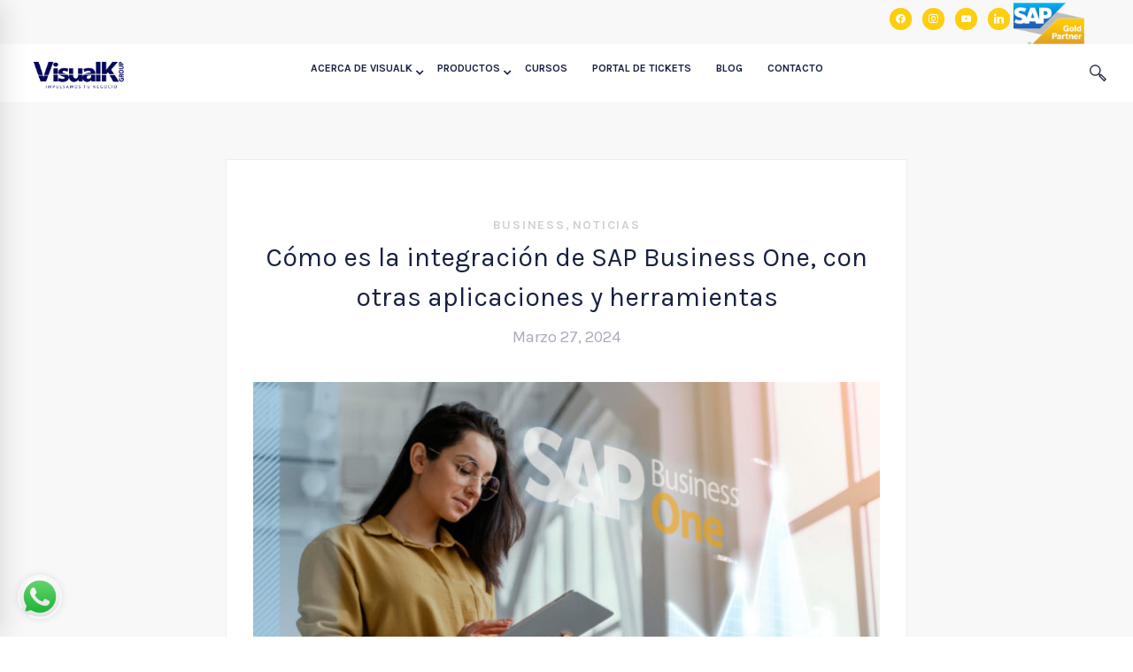

--- FILE ---
content_type: text/html; charset=UTF-8
request_url: https://visualkgroup.com/como-es-la-integracion-de-sap-business-one-con-otras-aplicaciones-y-herramientas-%EF%BF%BC%EF%BF%BC/
body_size: 23440
content:
<!DOCTYPE html>
<html lang="es-CL">
<head>
<meta charset="UTF-8">
<meta name="viewport" content="width=device-width, initial-scale=1">
<link rel="profile" href="http://gmpg.org/xfn/11">
<link rel="stylesheet" href="https://fonts.googleapis.com/css?family=Karla:700,400,400i,700i,400,400i,700i,400,400i,700i,400,400i,700i,400,400i,700i,400,400i,700i,400,400i,700i,400,400i,700i,400,400i,700i,400,400i,700i&amp;subset=cyrillic,cyrillic-ext,devanagari,greek,greek-ext,khmer,latin,latin-ext,vietnamese,hebrew,arabic,bengali,gujarati,tamil,telugu,thai" media="all">
<meta name='robots' content='index, follow, max-image-preview:large, max-snippet:-1, max-video-preview:-1' />
<!-- Google Tag Manager for WordPress by gtm4wp.com -->
<script data-cfasync="false" data-pagespeed-no-defer>
var gtm4wp_datalayer_name = "dataLayer";
var dataLayer = dataLayer || [];
</script>
<!-- End Google Tag Manager for WordPress by gtm4wp.com -->
<!-- This site is optimized with the Yoast SEO plugin v26.7 - https://yoast.com/wordpress/plugins/seo/ -->
<title>Cómo es la integración de SAP Business One, con otras aplicaciones y herramientas - VisualK Group</title>
<meta name="description" content="Partner SAP Business One con más de 20 años de experiencia en implementación, consultoría y soporte." />
<link rel="canonical" href="https://visualkgroup.com/como-es-la-integracion-de-sap-business-one-con-otras-aplicaciones-y-herramientas-￼￼/" />
<meta property="og:locale" content="es_ES" />
<meta property="og:type" content="article" />
<meta property="og:title" content="Cómo es la integración de SAP Business One, con otras aplicaciones y herramientas - VisualK Group" />
<meta property="og:description" content="Partner SAP Business One con más de 20 años de experiencia en implementación, consultoría y soporte." />
<meta property="og:url" content="https://visualkgroup.com/como-es-la-integracion-de-sap-business-one-con-otras-aplicaciones-y-herramientas-￼￼/" />
<meta property="og:site_name" content="VisualK Group" />
<meta property="article:publisher" content="https://www.facebook.com/Visualk.sap/" />
<meta property="article:published_time" content="2024-03-27T19:59:25+00:00" />
<meta property="article:modified_time" content="2024-03-27T20:00:03+00:00" />
<meta property="og:image" content="https://visualkgroup.com/wp-content/uploads/2024/03/SAP-B1-Mujer-scaled.jpg" />
<meta property="og:image:width" content="2560" />
<meta property="og:image:height" content="1708" />
<meta property="og:image:type" content="image/jpeg" />
<meta name="author" content="maria corrons" />
<meta name="twitter:card" content="summary_large_image" />
<meta name="twitter:label1" content="Escrito por" />
<meta name="twitter:data1" content="maria corrons" />
<meta name="twitter:label2" content="Tiempo estimado de lectura" />
<meta name="twitter:data2" content="2 minutos" />
<script type="application/ld+json" class="yoast-schema-graph">{"@context":"https://schema.org","@graph":[{"@type":"Article","@id":"https://visualkgroup.com/como-es-la-integracion-de-sap-business-one-con-otras-aplicaciones-y-herramientas-%ef%bf%bc%ef%bf%bc/#article","isPartOf":{"@id":"https://visualkgroup.com/como-es-la-integracion-de-sap-business-one-con-otras-aplicaciones-y-herramientas-%ef%bf%bc%ef%bf%bc/"},"author":{"name":"maria corrons","@id":"https://visualkgroup.com/#/schema/person/a6ad230d7459ec52dd3d31dbac38a576"},"headline":"Cómo es la integración de SAP Business One, con otras aplicaciones y herramientas","datePublished":"2024-03-27T19:59:25+00:00","dateModified":"2024-03-27T20:00:03+00:00","mainEntityOfPage":{"@id":"https://visualkgroup.com/como-es-la-integracion-de-sap-business-one-con-otras-aplicaciones-y-herramientas-%ef%bf%bc%ef%bf%bc/"},"wordCount":372,"publisher":{"@id":"https://visualkgroup.com/#organization"},"image":{"@id":"https://visualkgroup.com/como-es-la-integracion-de-sap-business-one-con-otras-aplicaciones-y-herramientas-%ef%bf%bc%ef%bf%bc/#primaryimage"},"thumbnailUrl":"https://visualkgroup.com/wp-content/uploads/2024/03/SAP-B1-Mujer-scaled.jpg","keywords":["Aplicaciones","Herramientas","SAP","SAP Business One","VisualK"],"articleSection":["Business","Noticias"],"inLanguage":"es-CL"},{"@type":"WebPage","@id":"https://visualkgroup.com/como-es-la-integracion-de-sap-business-one-con-otras-aplicaciones-y-herramientas-%ef%bf%bc%ef%bf%bc/","url":"https://visualkgroup.com/como-es-la-integracion-de-sap-business-one-con-otras-aplicaciones-y-herramientas-%ef%bf%bc%ef%bf%bc/","name":"Cómo es la integración de SAP Business One, con otras aplicaciones y herramientas - VisualK Group","isPartOf":{"@id":"https://visualkgroup.com/#website"},"primaryImageOfPage":{"@id":"https://visualkgroup.com/como-es-la-integracion-de-sap-business-one-con-otras-aplicaciones-y-herramientas-%ef%bf%bc%ef%bf%bc/#primaryimage"},"image":{"@id":"https://visualkgroup.com/como-es-la-integracion-de-sap-business-one-con-otras-aplicaciones-y-herramientas-%ef%bf%bc%ef%bf%bc/#primaryimage"},"thumbnailUrl":"https://visualkgroup.com/wp-content/uploads/2024/03/SAP-B1-Mujer-scaled.jpg","datePublished":"2024-03-27T19:59:25+00:00","dateModified":"2024-03-27T20:00:03+00:00","description":"Partner SAP Business One con más de 20 años de experiencia en implementación, consultoría y soporte.","breadcrumb":{"@id":"https://visualkgroup.com/como-es-la-integracion-de-sap-business-one-con-otras-aplicaciones-y-herramientas-%ef%bf%bc%ef%bf%bc/#breadcrumb"},"inLanguage":"es-CL","potentialAction":[{"@type":"ReadAction","target":["https://visualkgroup.com/como-es-la-integracion-de-sap-business-one-con-otras-aplicaciones-y-herramientas-%ef%bf%bc%ef%bf%bc/"]}]},{"@type":"ImageObject","inLanguage":"es-CL","@id":"https://visualkgroup.com/como-es-la-integracion-de-sap-business-one-con-otras-aplicaciones-y-herramientas-%ef%bf%bc%ef%bf%bc/#primaryimage","url":"https://visualkgroup.com/wp-content/uploads/2024/03/SAP-B1-Mujer-scaled.jpg","contentUrl":"https://visualkgroup.com/wp-content/uploads/2024/03/SAP-B1-Mujer-scaled.jpg","width":2560,"height":1708},{"@type":"BreadcrumbList","@id":"https://visualkgroup.com/como-es-la-integracion-de-sap-business-one-con-otras-aplicaciones-y-herramientas-%ef%bf%bc%ef%bf%bc/#breadcrumb","itemListElement":[{"@type":"ListItem","position":1,"name":"Portada","item":"https://visualkgroup.com/"},{"@type":"ListItem","position":2,"name":"Cómo es la integración de SAP Business One, con otras aplicaciones y herramientas"}]},{"@type":"WebSite","@id":"https://visualkgroup.com/#website","url":"https://visualkgroup.com/","name":"VisualK Group","description":"Partner Gold SAP Business One por más de 20 años","publisher":{"@id":"https://visualkgroup.com/#organization"},"potentialAction":[{"@type":"SearchAction","target":{"@type":"EntryPoint","urlTemplate":"https://visualkgroup.com/?s={search_term_string}"},"query-input":{"@type":"PropertyValueSpecification","valueRequired":true,"valueName":"search_term_string"}}],"inLanguage":"es-CL"},{"@type":"Organization","@id":"https://visualkgroup.com/#organization","name":"Visualk Group","url":"https://visualkgroup.com/","logo":{"@type":"ImageObject","inLanguage":"es-CL","@id":"https://visualkgroup.com/#/schema/logo/image/","url":"https://visualkgroup.com/wp-content/uploads/2019/08/LOGO-VISUALK-azul-con-slogan.png","contentUrl":"https://visualkgroup.com/wp-content/uploads/2019/08/LOGO-VISUALK-azul-con-slogan.png","width":5692,"height":2543,"caption":"Visualk Group"},"image":{"@id":"https://visualkgroup.com/#/schema/logo/image/"},"sameAs":["https://www.facebook.com/Visualk.sap/","https://www.linkedin.com/company/1151661/admin/","https://www.youtube.com/channel/UCI_oLWqFslS6OLPHR6DxCjw"]},{"@type":"Person","@id":"https://visualkgroup.com/#/schema/person/a6ad230d7459ec52dd3d31dbac38a576","name":"maria corrons","image":{"@type":"ImageObject","inLanguage":"es-CL","@id":"https://visualkgroup.com/#/schema/person/image/","url":"https://secure.gravatar.com/avatar/9d8413b80f371b9f53f7ef7071ce1ef47ea237a6e53afce1ffd4baaac3d927b3?s=96&d=mm&r=g","contentUrl":"https://secure.gravatar.com/avatar/9d8413b80f371b9f53f7ef7071ce1ef47ea237a6e53afce1ffd4baaac3d927b3?s=96&d=mm&r=g","caption":"maria corrons"},"url":"https://visualkgroup.com/author/mcorrons/"}]}</script>
<!-- / Yoast SEO plugin. -->
<link rel='dns-prefetch' href='//fonts.googleapis.com' />
<link rel="alternate" type="application/rss+xml" title="VisualK Group &raquo; Feed" href="https://visualkgroup.com/feed/" />
<link rel="alternate" type="application/rss+xml" title="VisualK Group &raquo; Feed de comentarios" href="https://visualkgroup.com/comments/feed/" />
<link rel="alternate" title="oEmbed (JSON)" type="application/json+oembed" href="https://visualkgroup.com/wp-json/oembed/1.0/embed?url=https%3A%2F%2Fvisualkgroup.com%2Fcomo-es-la-integracion-de-sap-business-one-con-otras-aplicaciones-y-herramientas-%25ef%25bf%25bc%25ef%25bf%25bc%2F" />
<link rel="alternate" title="oEmbed (XML)" type="text/xml+oembed" href="https://visualkgroup.com/wp-json/oembed/1.0/embed?url=https%3A%2F%2Fvisualkgroup.com%2Fcomo-es-la-integracion-de-sap-business-one-con-otras-aplicaciones-y-herramientas-%25ef%25bf%25bc%25ef%25bf%25bc%2F&#038;format=xml" />
<style id='wp-img-auto-sizes-contain-inline-css' type='text/css'>
img:is([sizes=auto i],[sizes^="auto," i]){contain-intrinsic-size:3000px 1500px}
/*# sourceURL=wp-img-auto-sizes-contain-inline-css */
</style>
<!-- <link rel='stylesheet' id='wp-block-library-css' href='https://visualkgroup.com/wp-includes/css/dist/block-library/style.min.css' type='text/css' media='all' /> -->
<link rel="stylesheet" type="text/css" href="//visualkgroup.com/wp-content/cache/wpfc-minified/23zfzbdi/fx2wz.css" media="all"/>
<style id='classic-theme-styles-inline-css' type='text/css'>
/*! This file is auto-generated */
.wp-block-button__link{color:#fff;background-color:#32373c;border-radius:9999px;box-shadow:none;text-decoration:none;padding:calc(.667em + 2px) calc(1.333em + 2px);font-size:1.125em}.wp-block-file__button{background:#32373c;color:#fff;text-decoration:none}
/*# sourceURL=/wp-includes/css/classic-themes.min.css */
</style>
<!-- <link rel='stylesheet' id='wpzoom-social-icons-block-style-css' href='https://visualkgroup.com/wp-content/plugins/social-icons-widget-by-wpzoom/block/dist/style-wpzoom-social-icons.css' type='text/css' media='all' /> -->
<link rel="stylesheet" type="text/css" href="//visualkgroup.com/wp-content/cache/wpfc-minified/fcz76014/fx2wz.css" media="all"/>
<style id='pdfemb-pdf-embedder-viewer-style-inline-css' type='text/css'>
.wp-block-pdfemb-pdf-embedder-viewer{max-width:none}
/*# sourceURL=https://visualkgroup.com/wp-content/plugins/pdf-embedder/block/build/style-index.css */
</style>
<!-- <link rel='stylesheet' id='wp-components-css' href='https://visualkgroup.com/wp-includes/css/dist/components/style.min.css' type='text/css' media='all' /> -->
<!-- <link rel='stylesheet' id='wp-preferences-css' href='https://visualkgroup.com/wp-includes/css/dist/preferences/style.min.css' type='text/css' media='all' /> -->
<!-- <link rel='stylesheet' id='wp-block-editor-css' href='https://visualkgroup.com/wp-includes/css/dist/block-editor/style.min.css' type='text/css' media='all' /> -->
<!-- <link rel='stylesheet' id='wp-reusable-blocks-css' href='https://visualkgroup.com/wp-includes/css/dist/reusable-blocks/style.min.css' type='text/css' media='all' /> -->
<!-- <link rel='stylesheet' id='wp-patterns-css' href='https://visualkgroup.com/wp-includes/css/dist/patterns/style.min.css' type='text/css' media='all' /> -->
<!-- <link rel='stylesheet' id='wp-editor-css' href='https://visualkgroup.com/wp-includes/css/dist/editor/style.min.css' type='text/css' media='all' /> -->
<!-- <link rel='stylesheet' id='ilist_block-cgb-style-css-css' href='https://visualkgroup.com/wp-content/plugins/infographic-and-list-builder-ilist/gutenberg/ilist-block/dist/blocks.style.build.css' type='text/css' media='all' /> -->
<link rel="stylesheet" type="text/css" href="//visualkgroup.com/wp-content/cache/wpfc-minified/8mllxg09/fx2wz.css" media="all"/>
<style id='global-styles-inline-css' type='text/css'>
:root{--wp--preset--aspect-ratio--square: 1;--wp--preset--aspect-ratio--4-3: 4/3;--wp--preset--aspect-ratio--3-4: 3/4;--wp--preset--aspect-ratio--3-2: 3/2;--wp--preset--aspect-ratio--2-3: 2/3;--wp--preset--aspect-ratio--16-9: 16/9;--wp--preset--aspect-ratio--9-16: 9/16;--wp--preset--color--black: #000000;--wp--preset--color--cyan-bluish-gray: #abb8c3;--wp--preset--color--white: #ffffff;--wp--preset--color--pale-pink: #f78da7;--wp--preset--color--vivid-red: #cf2e2e;--wp--preset--color--luminous-vivid-orange: #ff6900;--wp--preset--color--luminous-vivid-amber: #fcb900;--wp--preset--color--light-green-cyan: #7bdcb5;--wp--preset--color--vivid-green-cyan: #00d084;--wp--preset--color--pale-cyan-blue: #8ed1fc;--wp--preset--color--vivid-cyan-blue: #0693e3;--wp--preset--color--vivid-purple: #9b51e0;--wp--preset--gradient--vivid-cyan-blue-to-vivid-purple: linear-gradient(135deg,rgb(6,147,227) 0%,rgb(155,81,224) 100%);--wp--preset--gradient--light-green-cyan-to-vivid-green-cyan: linear-gradient(135deg,rgb(122,220,180) 0%,rgb(0,208,130) 100%);--wp--preset--gradient--luminous-vivid-amber-to-luminous-vivid-orange: linear-gradient(135deg,rgb(252,185,0) 0%,rgb(255,105,0) 100%);--wp--preset--gradient--luminous-vivid-orange-to-vivid-red: linear-gradient(135deg,rgb(255,105,0) 0%,rgb(207,46,46) 100%);--wp--preset--gradient--very-light-gray-to-cyan-bluish-gray: linear-gradient(135deg,rgb(238,238,238) 0%,rgb(169,184,195) 100%);--wp--preset--gradient--cool-to-warm-spectrum: linear-gradient(135deg,rgb(74,234,220) 0%,rgb(151,120,209) 20%,rgb(207,42,186) 40%,rgb(238,44,130) 60%,rgb(251,105,98) 80%,rgb(254,248,76) 100%);--wp--preset--gradient--blush-light-purple: linear-gradient(135deg,rgb(255,206,236) 0%,rgb(152,150,240) 100%);--wp--preset--gradient--blush-bordeaux: linear-gradient(135deg,rgb(254,205,165) 0%,rgb(254,45,45) 50%,rgb(107,0,62) 100%);--wp--preset--gradient--luminous-dusk: linear-gradient(135deg,rgb(255,203,112) 0%,rgb(199,81,192) 50%,rgb(65,88,208) 100%);--wp--preset--gradient--pale-ocean: linear-gradient(135deg,rgb(255,245,203) 0%,rgb(182,227,212) 50%,rgb(51,167,181) 100%);--wp--preset--gradient--electric-grass: linear-gradient(135deg,rgb(202,248,128) 0%,rgb(113,206,126) 100%);--wp--preset--gradient--midnight: linear-gradient(135deg,rgb(2,3,129) 0%,rgb(40,116,252) 100%);--wp--preset--font-size--small: 13px;--wp--preset--font-size--medium: 20px;--wp--preset--font-size--large: 36px;--wp--preset--font-size--x-large: 42px;--wp--preset--spacing--20: 0.44rem;--wp--preset--spacing--30: 0.67rem;--wp--preset--spacing--40: 1rem;--wp--preset--spacing--50: 1.5rem;--wp--preset--spacing--60: 2.25rem;--wp--preset--spacing--70: 3.38rem;--wp--preset--spacing--80: 5.06rem;--wp--preset--shadow--natural: 6px 6px 9px rgba(0, 0, 0, 0.2);--wp--preset--shadow--deep: 12px 12px 50px rgba(0, 0, 0, 0.4);--wp--preset--shadow--sharp: 6px 6px 0px rgba(0, 0, 0, 0.2);--wp--preset--shadow--outlined: 6px 6px 0px -3px rgb(255, 255, 255), 6px 6px rgb(0, 0, 0);--wp--preset--shadow--crisp: 6px 6px 0px rgb(0, 0, 0);}:where(.is-layout-flex){gap: 0.5em;}:where(.is-layout-grid){gap: 0.5em;}body .is-layout-flex{display: flex;}.is-layout-flex{flex-wrap: wrap;align-items: center;}.is-layout-flex > :is(*, div){margin: 0;}body .is-layout-grid{display: grid;}.is-layout-grid > :is(*, div){margin: 0;}:where(.wp-block-columns.is-layout-flex){gap: 2em;}:where(.wp-block-columns.is-layout-grid){gap: 2em;}:where(.wp-block-post-template.is-layout-flex){gap: 1.25em;}:where(.wp-block-post-template.is-layout-grid){gap: 1.25em;}.has-black-color{color: var(--wp--preset--color--black) !important;}.has-cyan-bluish-gray-color{color: var(--wp--preset--color--cyan-bluish-gray) !important;}.has-white-color{color: var(--wp--preset--color--white) !important;}.has-pale-pink-color{color: var(--wp--preset--color--pale-pink) !important;}.has-vivid-red-color{color: var(--wp--preset--color--vivid-red) !important;}.has-luminous-vivid-orange-color{color: var(--wp--preset--color--luminous-vivid-orange) !important;}.has-luminous-vivid-amber-color{color: var(--wp--preset--color--luminous-vivid-amber) !important;}.has-light-green-cyan-color{color: var(--wp--preset--color--light-green-cyan) !important;}.has-vivid-green-cyan-color{color: var(--wp--preset--color--vivid-green-cyan) !important;}.has-pale-cyan-blue-color{color: var(--wp--preset--color--pale-cyan-blue) !important;}.has-vivid-cyan-blue-color{color: var(--wp--preset--color--vivid-cyan-blue) !important;}.has-vivid-purple-color{color: var(--wp--preset--color--vivid-purple) !important;}.has-black-background-color{background-color: var(--wp--preset--color--black) !important;}.has-cyan-bluish-gray-background-color{background-color: var(--wp--preset--color--cyan-bluish-gray) !important;}.has-white-background-color{background-color: var(--wp--preset--color--white) !important;}.has-pale-pink-background-color{background-color: var(--wp--preset--color--pale-pink) !important;}.has-vivid-red-background-color{background-color: var(--wp--preset--color--vivid-red) !important;}.has-luminous-vivid-orange-background-color{background-color: var(--wp--preset--color--luminous-vivid-orange) !important;}.has-luminous-vivid-amber-background-color{background-color: var(--wp--preset--color--luminous-vivid-amber) !important;}.has-light-green-cyan-background-color{background-color: var(--wp--preset--color--light-green-cyan) !important;}.has-vivid-green-cyan-background-color{background-color: var(--wp--preset--color--vivid-green-cyan) !important;}.has-pale-cyan-blue-background-color{background-color: var(--wp--preset--color--pale-cyan-blue) !important;}.has-vivid-cyan-blue-background-color{background-color: var(--wp--preset--color--vivid-cyan-blue) !important;}.has-vivid-purple-background-color{background-color: var(--wp--preset--color--vivid-purple) !important;}.has-black-border-color{border-color: var(--wp--preset--color--black) !important;}.has-cyan-bluish-gray-border-color{border-color: var(--wp--preset--color--cyan-bluish-gray) !important;}.has-white-border-color{border-color: var(--wp--preset--color--white) !important;}.has-pale-pink-border-color{border-color: var(--wp--preset--color--pale-pink) !important;}.has-vivid-red-border-color{border-color: var(--wp--preset--color--vivid-red) !important;}.has-luminous-vivid-orange-border-color{border-color: var(--wp--preset--color--luminous-vivid-orange) !important;}.has-luminous-vivid-amber-border-color{border-color: var(--wp--preset--color--luminous-vivid-amber) !important;}.has-light-green-cyan-border-color{border-color: var(--wp--preset--color--light-green-cyan) !important;}.has-vivid-green-cyan-border-color{border-color: var(--wp--preset--color--vivid-green-cyan) !important;}.has-pale-cyan-blue-border-color{border-color: var(--wp--preset--color--pale-cyan-blue) !important;}.has-vivid-cyan-blue-border-color{border-color: var(--wp--preset--color--vivid-cyan-blue) !important;}.has-vivid-purple-border-color{border-color: var(--wp--preset--color--vivid-purple) !important;}.has-vivid-cyan-blue-to-vivid-purple-gradient-background{background: var(--wp--preset--gradient--vivid-cyan-blue-to-vivid-purple) !important;}.has-light-green-cyan-to-vivid-green-cyan-gradient-background{background: var(--wp--preset--gradient--light-green-cyan-to-vivid-green-cyan) !important;}.has-luminous-vivid-amber-to-luminous-vivid-orange-gradient-background{background: var(--wp--preset--gradient--luminous-vivid-amber-to-luminous-vivid-orange) !important;}.has-luminous-vivid-orange-to-vivid-red-gradient-background{background: var(--wp--preset--gradient--luminous-vivid-orange-to-vivid-red) !important;}.has-very-light-gray-to-cyan-bluish-gray-gradient-background{background: var(--wp--preset--gradient--very-light-gray-to-cyan-bluish-gray) !important;}.has-cool-to-warm-spectrum-gradient-background{background: var(--wp--preset--gradient--cool-to-warm-spectrum) !important;}.has-blush-light-purple-gradient-background{background: var(--wp--preset--gradient--blush-light-purple) !important;}.has-blush-bordeaux-gradient-background{background: var(--wp--preset--gradient--blush-bordeaux) !important;}.has-luminous-dusk-gradient-background{background: var(--wp--preset--gradient--luminous-dusk) !important;}.has-pale-ocean-gradient-background{background: var(--wp--preset--gradient--pale-ocean) !important;}.has-electric-grass-gradient-background{background: var(--wp--preset--gradient--electric-grass) !important;}.has-midnight-gradient-background{background: var(--wp--preset--gradient--midnight) !important;}.has-small-font-size{font-size: var(--wp--preset--font-size--small) !important;}.has-medium-font-size{font-size: var(--wp--preset--font-size--medium) !important;}.has-large-font-size{font-size: var(--wp--preset--font-size--large) !important;}.has-x-large-font-size{font-size: var(--wp--preset--font-size--x-large) !important;}
:where(.wp-block-post-template.is-layout-flex){gap: 1.25em;}:where(.wp-block-post-template.is-layout-grid){gap: 1.25em;}
:where(.wp-block-term-template.is-layout-flex){gap: 1.25em;}:where(.wp-block-term-template.is-layout-grid){gap: 1.25em;}
:where(.wp-block-columns.is-layout-flex){gap: 2em;}:where(.wp-block-columns.is-layout-grid){gap: 2em;}
:root :where(.wp-block-pullquote){font-size: 1.5em;line-height: 1.6;}
/*# sourceURL=global-styles-inline-css */
</style>
<!-- <link rel='stylesheet' id='essential-grid-plugin-settings-css' href='https://visualkgroup.com/wp-content/plugins/essential-grid/public/assets/css/settings.css' type='text/css' media='all' /> -->
<link rel="stylesheet" type="text/css" href="//visualkgroup.com/wp-content/cache/wpfc-minified/mlhdkz3w/fx2wz.css" media="all"/>
<link rel='stylesheet' id='tp-open-sans-css' href='https://fonts.googleapis.com/css?family=Open+Sans%3A300%2C400%2C600%2C700%2C800' type='text/css' media='all' />
<link rel='stylesheet' id='tp-raleway-css' href='https://fonts.googleapis.com/css?family=Raleway%3A100%2C200%2C300%2C400%2C500%2C600%2C700%2C800%2C900' type='text/css' media='all' />
<link rel='stylesheet' id='tp-droid-serif-css' href='https://fonts.googleapis.com/css?family=Droid+Serif%3A400%2C700' type='text/css' media='all' />
<!-- <link rel='stylesheet' id='tp-fontello-css' href='https://visualkgroup.com/wp-content/plugins/essential-grid/public/assets/font/fontello/css/fontello.css' type='text/css' media='all' /> -->
<!-- <link rel='stylesheet' id='hover-effects-css' href='https://visualkgroup.com/wp-content/plugins/hover-effects/asset/css/hover.css' type='text/css' media='all' /> -->
<!-- <link rel='stylesheet' id='ilist-embed-form-css-css' href='https://visualkgroup.com/wp-content/plugins/infographic-and-list-builder-ilist//embed/css/embed-form.css' type='text/css' media='all' /> -->
<!-- <link rel='stylesheet' id='rs-plugin-settings-css' href='https://visualkgroup.com/wp-content/plugins/revslider/public/assets/css/settings.css' type='text/css' media='all' /> -->
<link rel="stylesheet" type="text/css" href="//visualkgroup.com/wp-content/cache/wpfc-minified/l0tee8vd/fx2wz.css" media="all"/>
<style id='rs-plugin-settings-inline-css' type='text/css'>
#rs-demo-id {}
/*# sourceURL=rs-plugin-settings-inline-css */
</style>
<!-- <link rel='stylesheet' id='wpos-slick-style-css' href='https://visualkgroup.com/wp-content/plugins/wp-logo-showcase-responsive-slider-slider/assets/css/slick.css' type='text/css' media='all' /> -->
<!-- <link rel='stylesheet' id='wpls-public-style-css' href='https://visualkgroup.com/wp-content/plugins/wp-logo-showcase-responsive-slider-slider/assets/css/wpls-public.css' type='text/css' media='all' /> -->
<!-- <link rel='stylesheet' id='contact-form-7-css' href='https://visualkgroup.com/wp-content/plugins/contact-form-7/includes/css/styles.css' type='text/css' media='all' /> -->
<link rel="stylesheet" type="text/css" href="//visualkgroup.com/wp-content/cache/wpfc-minified/99oakzfe/fx2wz.css" media="all"/>
<style id='contact-form-7-inline-css' type='text/css'>
.wpcf7 .wpcf7-recaptcha iframe {margin-bottom: 0;}.wpcf7 .wpcf7-recaptcha[data-align="center"] > div {margin: 0 auto;}.wpcf7 .wpcf7-recaptcha[data-align="right"] > div {margin: 0 0 0 auto;}
/*# sourceURL=contact-form-7-inline-css */
</style>
<!-- <link rel='stylesheet' id='wpcf7-redirect-script-frontend-css' href='https://visualkgroup.com/wp-content/plugins/wpcf7-redirect/build/assets/frontend-script.css' type='text/css' media='all' /> -->
<!-- <link rel='stylesheet' id='insight-style-css' href='https://visualkgroup.com/wp-content/themes/tm-arden/style.css' type='text/css' media='all' /> -->
<link rel="stylesheet" type="text/css" href="//visualkgroup.com/wp-content/cache/wpfc-minified/qkcgdmh8/fx2wz.css" media="all"/>
<style id='insight-style-inline-css' type='text/css'>
body{background-color:#fff;}
/* Custom CF7 Loader */
div.wpcf7 .ajax-loader {
background-image: url('/wp-content/uploads/2019/01/loading.gif') !important;
width: 40px !important;
height: 40px !important;
margin-left: 10px;
background-size: cover;
}
#olark-wrapper .olark-launch-button{
top:80% !important
}
.curva-nuevohome {
background-color: #d3d3d3;
border-bottom-left-radius: 40% 0;
border-bottom-right-radius: 85% 70%;
background-clip: content-box;
}
.curva-nuevohome-2 {
background-color: #4A90CA;
border-top-left-radius: 85% 40%;
border-top-right-radius: 85% 40%;
background-clip: content-box;
}
/* Estilo inicial de la imagen */
.mi-imagen-hover img {
transition: transform 0.3s ease-in-out;
}
/* Efecto de zoom al hacer hover */
.mi-imagen-hover:hover img {
transform: scale(1.2);
}
.primary-font,.tm-button,button,input,select,textarea{font-family:Karla}.primary-font-important{font-family:Karla !important}::-moz-selection{color:#fff;background-color:#273a5d}::selection{color:#fff;background-color:#273a5d}body{font-size:18px}h1,.h1{font-size:39.2px}h2,.h2{font-size:25.2px}h3,.h3{font-size:22.4px}h4,.h4{font-size:16.8px}h5,.h5{font-size:14px}h6,.h6{font-size:9.8px}@media(min-width:544px) and(max-width:1199px){body{font-size:calc(18px +(18 - 18) *((100vw - 554px) / 646))}h1,.h1{font-size:calc(39.2px +(56 - 39.2) *((100vw - 554px) / 646))}h2,.h2{font-size:calc(25.2px +(36 - 25.2) *((100vw - 554px) / 646))}h3,.h3{font-size:calc(22.4px +(32 - 22.4) *((100vw - 554px) / 646))}h4,.h4{font-size:calc(16.8px +(24 - 16.8) *((100vw - 554px) / 646))}h5,.h5{font-size:calc(14px +(20 - 14) *((100vw - 554px) / 646))}h6,.h6{font-size:calc(9.8px +(14 - 9.8) *((100vw - 554px) / 646))}}.tm-sticky-kit.is_stuck{padding-top:100px}.boxed{max-width:1200px}@media(min-width:1200px){.container{max-width:1200px}}.primary-color,.topbar a,a.liked,blockquote,.comment-list .fn a,.widget_recent_entries a,.widget_recent_comments a,.widget_archive a,.widget_categories a,.widget_meta a,.widget_product_categories a,.widget_rss a,.widget_pages a,.widget_nav_menu a,.insight-core-bmw a,.tm-drop-cap.style-1 .drop-cap,.tm-button,.tm-button.style-1.tm-button-default:hover,.tm-button.style-1.tm-button-primary:hover,.tm-button.style-2.tm-button-white:hover,.tm-button.style-3.tm-button-default,.wpcf7-text.wpcf7-text,.wpcf7-textarea,.tm-list--icon .tm-list__marker,.tm-list--h-flow .tm-list__title,.tm-info-boxes.style-metro .grid-item.skin-secondary .box-title,.tm-info-boxes.style-metro .grid-item.skin-secondary .box-text,.tm-social-networks__link,.tm-counter.style-1 .number-wrap,.tm-countdown.skin-dark .number,.tm-countdown.skin-dark .separator,.tm-swiper.nav-style-1 .swiper-nav-button,.tm-grid-wrapper .btn-filter,.tm-mailchimp-form.skin-primary input[type=text],.tm-mailchimp-form.skin-primary input[type=email],.page-template-one-page-scroll[data-row-skin='dark'] #fp-nav ul li .fp-tooltip,.page-links>span,.page-links>a,.page-links>a:hover,.page-links>a:focus,.page-pagination li a,.page-pagination li span,.comment-nav-links li a,.comment-nav-links li span,.comment-list .fn,.gmap-marker-content,.vc_tta-color-primary.vc_tta-style-outline .vc_tta-panel .vc_tta-panel-title>a,.wpb-js-composer .vc_tta-style-arden-01 .vc_tta-tab,.wpb-js-composer .vc_tta-style-arden-03 .vc_tta-tab,.portfolio-details-list label{color:#273a5d}.primary-color-important,.primary-color-hover-important:hover,.rev-button-fill-primary:hover,.rev-button-outline-primary,.page-template-one-page-scroll[data-row-skin='dark'] .popup-search-wrap i,.page-template-one-page-scroll[data-row-skin='dark'] .mini-cart .mini-cart-icon{color:#273a5d!important}.primary-background-color,.lg-backdrop,.page-loading,.page-popup-search,.page-close-mobile-menu i,.page-close-mobile-menu i:before,.page-close-mobile-menu i:after,.tm-grid-wrapper .filter-counter,.tm-blog.style-1 .post-quote,.tm-blog.style-2 .post-overlay,.tm-blog.style-3 .post-quote,.tm-blog.style-3 .post-overlay,.tm-blog.style-4 .post-overlay,.single-post .post-feature .post-quote,.tm-button.style-1.tm-button-default,.tm-button.style-1.tm-button-primary,.tm-button.style-2.tm-button-default:hover,.tm-button.style-2.tm-button-primary:hover,.scrollup,.tm-team-member.style-1 .overlay,.tm-swiper.nav-style-2 .swiper-nav-button:hover,.tm-swiper.nav-style-3 .swiper-nav-button:hover,.tm-blockquote.skin-dark,.tm-drop-cap.style-2 .drop-cap,.tm-portfolio [data-overlay-animation='hover-dir'] .post-overlay,.tm-portfolio [data-overlay-animation='faded'] .post-overlay,.single-portfolio .swiper-nav-button:hover,.single-portfolio .related-portfolio-wrap .post-overlay,.tm-gallery .overlay,.scrollup,.page-preloader .object,.portfolio-details-gallery .gallery-item .overlay,.vc_tta-color-primary.vc_tta-style-classic .vc_tta-tab>a,.vc_tta-color-primary.vc_tta-style-classic .vc_tta-panel .vc_tta-panel-heading,.vc_tta-tabs.vc_tta-color-primary.vc_tta-style-modern .vc_tta-tab>a,.vc_tta-color-primary.vc_tta-style-modern .vc_tta-panel .vc_tta-panel-heading,.vc_tta-color-primary.vc_tta-style-flat .vc_tta-panel .vc_tta-panel-body,.vc_tta-color-primary.vc_tta-style-flat .vc_tta-panel .vc_tta-panel-heading,.vc_tta-color-primary.vc_tta-style-flat .vc_tta-tab>a,.vc_tta-color-primary.vc_tta-style-outline .vc_tta-panel:not(.vc_active) .vc_tta-panel-heading:focus,.vc_tta-color-primary.vc_tta-style-outline .vc_tta-panel:not(.vc_active) .vc_tta-panel-heading:hover,.vc_tta-color-primary.vc_tta-style-outline .vc_tta-tab:not(.vc_active)>a:focus,.vc_tta-color-primary.vc_tta-style-outline .vc_tta-tab:not(.vc_active)>a:hover,.wpb-js-composer .vc_tta-style-arden-01 .vc_tta-tab.vc_active>a,.wpb-js-composer .vc_tta-style-arden-03 .vc_tta-tab.vc_active>a{background-color:#273a5d}.primary-background-color-important,.primary-background-color-hover-important:hover,.rev-button-fill-primary,.rev-button-outline-primary:hover,.mejs-controls .mejs-time-rail .mejs-time-current,.page-template-one-page-scroll[data-row-skin='dark'] .page-open-mobile-menu i,.page-template-one-page-scroll[data-row-skin='dark'] .page-open-mobile-menu i:before,.page-template-one-page-scroll[data-row-skin='dark'] .page-open-mobile-menu i:after,.page-template-one-page-scroll[data-row-skin='dark'] .page-open-main-menu i,.page-template-one-page-scroll[data-row-skin='dark'] .page-open-main-menu i:before,.page-template-one-page-scroll[data-row-skin='dark'] .page-open-main-menu i:after{background-color:#273a5d!important}.primary-border-color,.tm-button.style-1.tm-button-default,.tm-button.style-1.tm-button-primary,.tm-button.style-2.tm-button-default:hover,.tm-button.style-2.tm-button-primary,.tagcloud a:hover,.vc_tta-color-primary.vc_tta-style-classic .vc_tta-panel .vc_tta-panel-heading,.vc_tta-color-primary.vc_tta-style-outline .vc_tta-panel .vc_tta-panel-heading,.vc_tta-color-primary.vc_tta-style-outline .vc_tta-controls-icon::after,.vc_tta-color-primary.vc_tta-style-outline .vc_tta-controls-icon::before,.vc_tta-color-primary.vc_tta-style-outline .vc_tta-panel .vc_tta-panel-body,.vc_tta-color-primary.vc_tta-style-outline .vc_tta-panel .vc_tta-panel-body::after,.vc_tta-color-primary.vc_tta-style-outline .vc_tta-panel .vc_tta-panel-body::before,.vc_tta-tabs.vc_tta-color-primary.vc_tta-style-outline .vc_tta-tab>a,.tm-mailchimp-form.skin-primary input[type=text],.tm-mailchimp-form.skin-primary input[type=email]{border-color:#273a5d}.primary-border-color-important,.primary-border-color-hover-important:hover,.rev-button-fill-primary,.rev-button-outline-primary{border-color:#273a5d!important}.tm-grid-wrapper .filter-counter:before,.wpb-js-composer .vc_tta-style-arden-01 .vc_tta-tab.vc_active:after{border-top-color:#273a5d}input[type='text']:focus,input[type='email']:focus,input[type='url']:focus,input[type='password']:focus,input[type='search']:focus,input[type='number']:focus,input[type='tel']:focus,input[type='range']:focus,input[type='date']:focus,input[type='month']:focus,input[type='week']:focus,input[type='time']:focus,input[type='datetime']:focus,input[type='datetime-local']:focus,input[type='color']:focus,textarea:focus{border-bottom-color:#273a5d}.wpb-js-composer .vc_tta-style-arden-03 .vc_tta-tab.vc_active:after{border-left-color:#273a5d}.secondary-color,.tm-button.style-1.tm-button-default,.tm-button.style-1.tm-button-secondary:hover,.tm-button.style-2.tm-button-default:hover,.tm-button.style-2.tm-button-secondary,.tm-button.style-3.tm-button-secondary,.tm-contact-form-7.skin-secondary .wpcf7-text.wpcf7-text,.tm-contact-form-7.skin-secondary .wpcf7-textarea,.tm-contact-form-7.skin-secondary .wpcf7-select,.tm-list--h-flow .tm-list__marker,.tm-list--vertical-numbered .tm-list__marker,.tm-pricing.tm-pricing-box.style-2 .price-wrap,.tm-pricing .tm-pricing-list>li>i,.tm-twitter .tweet:before,.tm-swiper.nav-style-1 .swiper-nav-button:hover,.tm-countdown.skin-light .number,.tm-popup-video .video-play i:hover,.tm-popup-video.style-button .video-play i,.tm-box-icon.style-1 .icon,.tm-accordion .accordion-section.active .accordion-title,.tm-accordion .accordion-section:hover .accordion-title,.highlight-text mark,.typed-text mark,.tm-info-boxes.style-metro .grid-item.skin-primary .box-title,.single-post .page-main-content .post-categories,.single-post .page-main-content .post-tags span,.single-post .related-posts .related-post-title a:hover,.tm-blog.style-1 .post-title a:hover,.tm-blog.style-1 .post-categories,.tm-blog.style-2 .post-title a:hover,.tm-blog.style-2 .post-categories,.tm-blog.style-3 .post-title a:hover,.tm-blog.style-3 .post-categories,.tm-blog.style-4 .post-title a:hover,.tm-blog.style-4 .post-categories,.tm-blog.style-5 .post-categories,.tm-blog.style-5 .post-title a:hover,.tm-portfolio [data-overlay-animation='hover-dir'] .post-overlay-title a,.tm-portfolio [data-overlay-animation='hover-dir'] .post-overlay-categories a:hover,.tm-portfolio [data-overlay-animation='faded'] .post-overlay-title a,.tm-portfolio [data-overlay-animation='faded'] .post-overlay-categories a:hover,.tm-portfolio .post-title:hover,.tm-portfolio .post-categories a:hover,.tm-mailchimp-form.skin-secondary input[type=text],.tm-mailchimp-form.skin-secondary input[type=email],.tm-menu .menu-price,.page-content .tm-custom-menu.style-1 .menu a:hover,.page-template-blog-fullscreen-slider .post-categories,.page-template-blog-fullscreen-slider .post-title a:hover,.page-template-portfolio-fullscreen-slider .portfolio-categories,.page-template-portfolio-fullscreen-slider .portfolio-title a:hover,.page-template-portfolio-fullscreen-split-slider .portfolio-categories,.page-template-portfolio-fullscreen-split-slider .portfolio-title a:hover,.page-template-portfolio-fullscreen-split-slider .tm-social-network a:hover,.page-template-portfolio-fullscreen-carousel-slider .portfolio-categories,.page-template-portfolio-fullscreen-carousel-slider .portfolio-title a:hover,.single-portfolio .related-portfolio-wrap .post-overlay-title a,.single-portfolio .related-portfolio-wrap .post-overlay-categories a:hover,.page-content .widget-title,.page-content .widgettitle,.gmap-marker-title,.page-popup-search .search-field,.page-popup-search .search-field:focus,.page-popup-search .form-description,.widget_search .search-submit i,.widget_product_search .search-submit i,.cs-countdown .number,.tm-view-demo-icon .item-icon,.menu--primary .menu-item-feature,.page-template-maintenance .maintenance-title{color:#d1d1d1}.page-popup-search .search-field:-webkit-autofill{-webkit-text-fill-color:#d1d1d1}.secondary-color-important,.secondary-color-hover-important:hover{color:#d1d1d1!important}.secondary-background-color,.page-loading .sk-child,.animated-dot .middle-dot,.animated-dot div[class*='signal'],.tm-contact-form-7.skin-secondary .wpcf7-submit:hover,.lg-progress-bar .lg-progress,.tm-grid-wrapper .btn-filter:hover .filter-text:after,.tm-grid-wrapper .btn-filter.current .filter-text:after,.tm-blog.style-1 .post-item .post-link,.tm-blog.style-3 .post-item .post-link,.tm-blog.style-5 .post-item .post-link,.single-post .post-feature .post-link,.tm-info-boxes.style-metro .grid-item.skin-secondary,.tm-button.style-1.tm-button-secondary,.tm-button.style-2.tm-button-secondary:hover,.tm-timeline ul li:after,.tm-pricing.tm-pricing-box.style-1 .price-wrap,.page-template-fullscreen-split-feature .tm-social-network a span:after,.tm-mailchimp-form.skin-secondary button:hover,.tm-mailchimp-form.skin-secondary button:focus,.tm-mailchimp-form.skin-secondary input[type=submit]:hover,.tm-mailchimp-form.skin-secondary input[type=submit]:focus,.tm-mailchimp-form.skin-secondary input[type=reset]:hover,.tm-mailchimp-form.skin-secondary input[type=reset]:focus,.maintenance-progress:before,.go-to-single.page-template-blog-fullscreen-slider .post-overlay,.tm-social-networks.tm-social-networks--title .tm-social-networks__link span:after,.tm-view-demo .overlay,.mCS-arden .mCSB_scrollTools.mCSB_scrollTools_horizontal .mCSB_dragger .mCSB_dragger_bar,.tm-popup-video.button-style-2 .video-play{background-color:#d1d1d1}.secondary-background-color-important,.secondary-background-color-hover-important:hover,.rev-button-outline-secondary:hover{background-color:#d1d1d1!important}.secondary-border-color,.tm-button.style-1.tm-button-default:hover,.tm-button.style-1.tm-button-secondary,.tm-button.style-2.tm-button-default,.tm-button.style-2.tm-button-secondary,.tm-button.style-3 span,.tm-contact-form-7.skin-secondary .wpcf7-submit:hover,.lg-outer .lg-thumb-item.active,.lg-outer .lg-thumb-item:hover,.tm-accordion .accordion-section.active .accordion-title,.tm-accordion .accordion-section:hover .accordion-title,.tm-swiper.pagination-style-1 .swiper-pagination-bullet:hover,.tm-swiper.pagination-style-1 .swiper-pagination-bullet-active,.page-template-portfolio-fullscreen-split-slider #multiscroll-nav .active span,.tm-mailchimp-form.skin-secondary button:hover,.tm-mailchimp-form.skin-secondary button:focus,.tm-mailchimp-form.skin-secondary input[type=submit]:hover,.tm-mailchimp-form.skin-secondary input[type=submit]:focus,.tm-mailchimp-form.skin-secondary input[type=reset]:hover,.tm-mailchimp-form.skin-secondary input[type=reset]:focus,.page-links>span,.page-links>a:hover,.page-links>a:focus,.comment-nav-links li a:hover,.comment-nav-links li .current,.page-pagination li a:hover,.page-pagination li .current{border-color:#d1d1d1}.secondary-border-color-important,.secondary-border-color-hover-important:hover,#fp-nav ul li a.active span,.fp-slidesNav ul li a.active span,.rev-button-outline-secondary{border-color:#d1d1d1!important}.popup-search-opened .page-popup-search .search-field,.desktop-menu .menu--primary .sub-menu,.desktop-menu .menu--primary .children,.mini-cart .widget_shopping_cart_content,input[type='text'],input[type='email'],input[type='url'],input[type='password'],input[type='search'],input[type='number'],input[type='tel'],input[type='range'],input[type='date'],input[type='month'],input[type='week'],input[type='time'],input[type='datetime'],input[type='datetime-local'],input[type='color'],textarea,select,select:focus,.wpb-js-composer .vc_tta-style-arden-02 .vc_tta-tab.vc_active,.header04 .navigation .menu__container>.current-menu-item>a>.menu-item-title,.header04 .navigation .menu__container>li>a:hover>.menu-item-title{border-bottom-color:#d1d1d1}.tm-pricing .tm-pricing-rating{border-right-color:#d1d1d1!important}.tm-blockquote.skin-light path{fill:#d1d1d1}
/*# sourceURL=insight-style-inline-css */
</style>
<!-- <link rel='stylesheet' id='insight-child-style-css' href='https://visualkgroup.com/wp-content/themes/tm-arden-child/style.css' type='text/css' media='all' /> -->
<!-- <link rel='stylesheet' id='font-awesome-css' href='https://visualkgroup.com/wp-content/themes/tm-arden/assets/libs/font-awesome/css/font-awesome.min.css' type='text/css' media='all' /> -->
<!-- <link rel='stylesheet' id='pe-stroke-7-css' href='https://visualkgroup.com/wp-content/themes/tm-arden/assets/libs/pixeden-stroke-7-icon/css/pe-icon-7-stroke.min.css' type='text/css' media='all' /> -->
<!-- <link rel='stylesheet' id='justifiedGallery-css' href='https://visualkgroup.com/wp-content/themes/tm-arden/assets/custom_libs/justifiedGallery/justifiedGallery.min.css' type='text/css' media='all' /> -->
<!-- <link rel='stylesheet' id='wpzoom-social-icons-socicon-css' href='https://visualkgroup.com/wp-content/plugins/social-icons-widget-by-wpzoom/assets/css/wpzoom-socicon.css' type='text/css' media='all' /> -->
<!-- <link rel='stylesheet' id='wpzoom-social-icons-genericons-css' href='https://visualkgroup.com/wp-content/plugins/social-icons-widget-by-wpzoom/assets/css/genericons.css' type='text/css' media='all' /> -->
<!-- <link rel='stylesheet' id='wpzoom-social-icons-academicons-css' href='https://visualkgroup.com/wp-content/plugins/social-icons-widget-by-wpzoom/assets/css/academicons.min.css' type='text/css' media='all' /> -->
<!-- <link rel='stylesheet' id='wpzoom-social-icons-font-awesome-3-css' href='https://visualkgroup.com/wp-content/plugins/social-icons-widget-by-wpzoom/assets/css/font-awesome-3.min.css' type='text/css' media='all' /> -->
<!-- <link rel='stylesheet' id='dashicons-css' href='https://visualkgroup.com/wp-includes/css/dashicons.min.css' type='text/css' media='all' /> -->
<!-- <link rel='stylesheet' id='wpzoom-social-icons-styles-css' href='https://visualkgroup.com/wp-content/plugins/social-icons-widget-by-wpzoom/assets/css/wpzoom-social-icons-styles.css' type='text/css' media='all' /> -->
<!-- <link rel='stylesheet' id='tm-arden-child_no-kirki-css' href='https://visualkgroup.com/wp-content/themes/tm-arden-child/style.css' type='text/css' media='all' /> -->
<link rel="stylesheet" type="text/css" href="//visualkgroup.com/wp-content/cache/wpfc-minified/d46pszi2/fx2wz.css" media="all"/>
<style id='tm-arden-child_no-kirki-inline-css' type='text/css'>
.page-header-inner{background-color:#fff;border-bottom-color:rgba(0,0,0,0);padding-top:0px;padding-bottom:0px;margin-top:0px;margin-bottom:0px;}.page-open-mobile-menu i, .page-open-mobile-menu i:before, .page-open-mobile-menu i:after, .page-open-main-menu i, .page-open-main-menu i:before, .page-open-main-menu i:after{background-color:#182141;}.header-right > div > i, .popup-search-wrap i, .mini-cart .mini-cart-icon{color:#182141;}.headroom--not-top .page-header-inner{height:70px;padding-top:0px;padding-bottom:0px;background:rgba( 255, 255, 255, 1 );}.headroom--not-top.headroom--not-top .menu--primary .menu__container > li > a,.headroom--not-top.headroom--not-top .menu--primary .menu__container > ul > li >a{padding-top:27px;padding-bottom:27px;padding-left:12px;padding-right:12px;}.headroom--not-top .branding__logo .sticky-logo{width:150px;padding-top:18px;padding-right:0px;padding-bottom:18px;padding-left:0px;}.headroom--not-top .menu--primary > ul > li > a{color:#222;}
.headroom--not-top .menu--primary > ul > li:hover > a,
.headroom--not-top .menu--primary > ul > li > a:focus,
.headroom--not-top .menu--primary > ul > li.current-menu-item > a,
.headroom--not-top .menu--primary > ul > li.current-menu-item > a .menu-item-title{color:#182141;}.headroom--not-top .menu--primary .menu__container > li.menu-item-has-children > a:after{color:rgba(17,17,17 ,0.5);}.headroom--not-top .menu--primary .menu__container > li.menu-item-has-children:hover > a:after{color:#182141;}.headroom--not-top .menu--primary .sm-simple > li:hover > a .menu-item-title:after,
.headroom--not-top .menu--primary .sm-simple > li.current-menu-item > a .menu-item-title:after,
.headroom--not-top .menu--primary .sm-simple > li.current-menu-parent > a .menu-item-title:after{background-color:#f2b636;}.headroom--not-top .page-open-mobile-menu i, .headroom--not-top .page-open-mobile-menu i:before, .headroom--not-top .page-open-mobile-menu i:after, .headroom--not-top .page-open-main-menu i, .headroom--not-top .page-open-main-menu i:before, .headroom--not-top .page-open-main-menu i:after{background-color:#182141;}.headroom--not-top .header-right > div > i, .headroom--not-top .popup-search-wrap i, .headroom--not-top .mini-cart .mini-cart-icon{color:#182141;}.desktop-menu .menu--primary .menu__container > li > a{padding-top:20px;padding-bottom:30px;padding-left:12px;padding-right:12px;}.desktop-menu .menu--primary .menu__container > li{margin-top:0px;margin-bottom:0px;margin-left:0px;margin-right:0px;}.menu--primary li > a{font-size:12px;color:#182141;}.menu--primary li:hover > a, .menu--primary > ul > li > a:hover, .menu--primary > ul > li > a:focus, .menu--primary .current-menu-item > a{color:#182141;}.menu--primary .menu__container > li > a{background-color:rgba(119,119,119,0);}.menu--primary .menu__container > li > a:hover, .menu--primary .menu__container > li.current-menu-item > a{background-color:;}.menu--primary .sm-simple > li:hover > a .menu-item-title:after,
.menu--primary .sm-simple > li.current-menu-item > a .menu-item-title:after,
.menu--primary .sm-simple > li.current-menu-parent > a .menu-item-title:after{background-color:#f2b636;}.menu--primary .sub-menu li > a, .menu--primary .children li > a, .menu--primary .tm-list .item-title{font-size:17px;}.menu--primary .children,.menu--primary .sub-menu{background-color:#fff;}.menu--primary .children li > a,.menu--primary .sub-menu li > a,.menu--primary .tm-list .item-wrapper{color:#878c9b;}.menu--primary .children li:hover > a,.menu--primary .children li:hover > a:after,.menu--primary .sub-menu li.current-menu-ancestor > a,.menu--primary .sub-menu li.current-menu-item > a,.menu--primary .sub-menu li:hover > a,.menu--primary .sub-menu li:hover > a:after,.menu--primary .tm-list li:hover .item-wrapper{color:#f2b636;}.menu--primary .children li:hover > a,.menu--primary .sub-menu li.current-menu-ancestor > a,.menu--primary .sub-menu li.current-menu-item > a,.menu--primary .sub-menu li:hover > a,.menu--primary .tm-list li:hover > a{background-color:rgba( 255, 255, 255, 0 );}.menu--primary .children li + li > a,.menu--primary .mega-menu .menu li + li > a,.menu--primary .sub-menu li + li > a,.menu--primary .tm-list li + li .item-wrapper{border-color:rgba( 255, 255, 255, 0 );}.page-off-canvas-main-menu{background-color:#182141;}.page-off-canvas-main-menu .menu__container > li > a,.page-off-canvas-main-menu .menu__container > ul > li >a{padding-top:0;padding-bottom:0;padding-left:0;padding-right:0;}.page-off-canvas-main-menu .menu__container a{font-size:32px;color:#fff;}.page-off-canvas-main-menu .menu__container a:hover, .page-off-canvas-main-menu .menu__container a:focus{color:#f2b636;}.page-off-canvas-main-menu .menu__container .sub-menu a{font-size:20px;}.page-off-canvas-main-menu .menu__container .sub-menu a, .page-off-canvas-main-menu .widgettitle{color:#fff;}.page-off-canvas-main-menu .menu__container .sub-menu a:hover{color:#f2b636;}.page-mobile-main-menu{background-color:#182141;}.page-mobile-main-menu .menu__container{text-align:left;}.page-mobile-main-menu .menu__container > li > a{padding-top:10px;padding-bottom:10px;padding-left:0;padding-right:0;font-size:20px;color:#fff;}.page-mobile-main-menu .menu__container > li > a:hover,
.page-mobile-main-menu .current-menu-item > a .menu-item-title{color:#f2b636;}.page-mobile-main-menu .menu__container > li + li > a, .page-mobile-main-menu .menu__container > li.opened > a{border-color:rgba(255,255,255,.1);}.page-mobile-main-menu .sub-menu a{padding-top:8px;padding-bottom:8px;padding-left:0;padding-right:0;}
.page-mobile-main-menu .sub-menu li > a,
.page-mobile-main-menu .tm-list__item
{font-size:17px;}.page-mobile-main-menu .sub-menu li > a, .page-mobile-main-menu .tm-list__item{color:#878c9b;}.page-mobile-main-menu .sub-menu li > a:hover, .page-mobile-main-menu .tm-list__item:hover{color:#f2b636;}.page-mobile-main-menu .widgettitle{font-size:14px;color:#fff;}.page-title-bar-inner{background-color:#182141;padding-top:263px;padding-bottom:263px;margin-top:0px;margin-bottom:0px;}.page-title-bar-overlay{background-color:rgba(24, 33, 65, 0.9);}.page-title-bar-heading .heading{color:#fff;font-size:56px;}.page-footer-inner{background-color:#0e1220;padding-top:160px;padding-bottom:30px;}.page-footer-overlay{background-color:rgba( 0, 0, 0, 0 );}.page-footer{color:#878c9b;}.page-footer a, .page-footer .widget_recent_entries li a, .page-footer .widget_recent_comments li a, .page-footer .widget_archive li a, .page-footer .widget_categories li a, .page-footer .widget_meta li a, .page-footer .widget_product_categories li a, .page-footer .widget_rss li a, .page-footer .widget_pages li a, .page-footer .widget_nav_menu li a, .page-footer .insight-core-bmw li a{color:#878c9b;}.page-footer a:hover, .page-footer .widget_recent_entries li a:hover, .page-footer .widget_recent_comments li a:hover, .page-footer .widget_archive li a:hover, .page-footer .widget_categories li a:hover, .page-footer .widget_meta li a:hover, .page-footer .widget_product_categories li a:hover, .page-footer .widget_rss li a:hover, .page-footer .widget_pages li a:hover, .page-footer .widget_nav_menu li a:hover, .page-footer .insight-core-bmw li a:hover{color:#f2b636;}.page-footer .widget-title{color:#f2b636;border-color:rgba(255,255,255, 0);}.footer{margin-top:0px;margin-bottom:0px;}.page-footer, .page-footer a{font-size:16px;}.site{background-color:#fff;}.page-content{background-color:inherit;}.page-breadcrumb-inner{padding-top:23px;padding-bottom:20px;background-color:rgba(0, 0, 0, 0);}.page-breadcrumb-inner li, .page-breadcrumb-inner li a{font-size:16px;}.page-breadcrumb-inner li{color:#fff;}.page-breadcrumb-inner li a{color:#fff;}.page-breadcrumb-inner li a:hover{color:#f2b636;}.page-copyright-inner{padding-top:47px;padding-bottom:47px;margin-top:0px;margin-bottom:0px;background-color:#0e1220;border-top-color:rgba(0,0,0,0);}.page-copyright, .page-copyright a{font-size:14px;}.page-copyright{color:#878c9b;}.page-copyright a{color:#878c9b;}.page-copyright a:hover,
.page-copyright .widget_recent_entries li a:hover,
.page-copyright .widget_recent_comments li a:hover,
.page-copyright .widget_archive li a:hover,
.page-copyright .widget_categories li a:hover,
.page-copyright .widget_meta li a:hover,
.page-copyright .widget_product_categories li a:hover,
.page-copyright .widget_rss li a:hover,
.page-copyright .widget_pages li a:hover,
.page-copyright .widget_nav_menu li a:hover,
.page-copyright .insight-core-bmw li a:hover{color:#f2b636;}.branding__logo img,
.page-mobile-menu-logo img,
.maintenance-header img
{width:120px;}.branding__logo img{padding-top:20px;padding-right:0px;padding-bottom:20px;padding-left:0px;}.page-top-bar{padding-top:3px;padding-bottom:0px;margin-top:0px;margin-bottom:0px;background-color:rgba(24,33,65,0);color:#878c9b;}.page-top-bar, .page-top-bar a{font-size:16px;}.page-top-bar a{color:#878c9b;}.page-top-bar a:hover, .page-top-bar a:focus{color:#f2b636;}.top-bar-info .info-icon{color:#f2b636;}a{color:#bbbbbb;}a:hover, a:focus, .comment-list .comment-meta a:hover, .comment-list .comment-meta a:focus,
.woocommerce-MyAccount-navigation .is-active a{color:#f2b636;}body, .body-color, .sl-count{color:#888585;}button, input[type="button"], input[type="reset"], input[type="submit"]{background-color:transparent;border-color:#f2b636;color:#182141;}
button:hover,
input[type="button"]:hover,
input[type="reset"]:hover,
input[type="submit"]:hover{background-color:#182141;border-color:#182141;color:#f2b636;}.maintenance-number{left:85%;}.maintenance-progress-bar{width:85%;}@media (max-width: 991px){.page-header-inner{padding-top:0px;padding-bottom:0px;margin-top:0px;margin-bottom:0px;}.page-title-bar-inner{padding-top:150px;padding-bottom:150px;margin-top:0px;margin-bottom:0px;}.page-title-bar-heading .heading{font-size:48px;}.page-footer-inner{padding-top:120px;padding-bottom:30px;}.footer{margin-top:0px;margin-bottom:0px;}.page-footer, .page-footer a{font-size:16px;}}@media (max-width: 767px){.page-header-inner{padding-top:0px;padding-bottom:0px;margin-top:0px;margin-bottom:0px;}.page-title-bar-inner{padding-top:100px;padding-bottom:100px;margin-top:0px;margin-bottom:0px;}.page-title-bar-heading .heading{font-size:42px;}.page-footer-inner{padding-top:90px;padding-bottom:0px;}.footer{margin-top:0px;margin-bottom:0px;}.page-footer, .page-footer a{font-size:16px;}}@media (max-width: 554px){.page-header-inner{padding-top:0px;padding-bottom:0px;margin-top:0px;margin-bottom:0px;}.page-title-bar-inner{padding-top:100px;padding-bottom:100px;margin-top:0px;margin-bottom:0px;}.page-title-bar-heading .heading{font-size:32px;}.page-footer-inner{padding-top:90px;padding-bottom:0px;}.footer{margin-top:0px;margin-bottom:0px;}.page-footer, .page-footer a{font-size:16px;}}@media (min-width: 1200px){.page-footer .widget-title{margin-bottom:18px;}.page-breadcrumb-inner{margin-top:0px;margin-bottom:50px;}body, .body-font-size{font-size:18px;}h1,.h1{font-size:56px;}h2,.h2{font-size:36px;}h3,.h3{font-size:32px;}h4,.h4{font-size:24px;}h5,.h5{font-size:20px;}h6,.h6{font-size:14px;}}
/*# sourceURL=tm-arden-child_no-kirki-inline-css */
</style>
<link rel='preload' as='font'  id='wpzoom-social-icons-font-academicons-woff2-css' href='https://visualkgroup.com/wp-content/plugins/social-icons-widget-by-wpzoom/assets/font/academicons.woff2?v=1.9.2'  type='font/woff2' crossorigin />
<link rel='preload' as='font'  id='wpzoom-social-icons-font-fontawesome-3-woff2-css' href='https://visualkgroup.com/wp-content/plugins/social-icons-widget-by-wpzoom/assets/font/fontawesome-webfont.woff2?v=4.7.0'  type='font/woff2' crossorigin />
<link rel='preload' as='font'  id='wpzoom-social-icons-font-genericons-woff-css' href='https://visualkgroup.com/wp-content/plugins/social-icons-widget-by-wpzoom/assets/font/Genericons.woff'  type='font/woff' crossorigin />
<link rel='preload' as='font'  id='wpzoom-social-icons-font-socicon-woff2-css' href='https://visualkgroup.com/wp-content/plugins/social-icons-widget-by-wpzoom/assets/font/socicon.woff2?v=4.5.3'  type='font/woff2' crossorigin />
<!--n2css--><!--n2js--><script src='//visualkgroup.com/wp-content/cache/wpfc-minified/7x88fux5/fx2wz.js' type="text/javascript"></script>
<!-- <script type="text/javascript" src="https://visualkgroup.com/wp-includes/js/jquery/jquery.min.js" id="jquery-core-js"></script> -->
<!-- <script type="text/javascript" src="https://visualkgroup.com/wp-includes/js/jquery/jquery-migrate.min.js" id="jquery-migrate-js"></script> -->
<!-- <script type="text/javascript" src="https://visualkgroup.com/wp-content/plugins/infographic-and-list-builder-ilist//embed/js/embed-form.js" id="ilist-embed-form-script-js"></script> -->
<!-- <script type="text/javascript" src="https://visualkgroup.com/wp-content/plugins/essential-grid/public/assets/js/jquery.esgbox.min.js" id="themepunchboxext-js"></script> -->
<!-- <script type="text/javascript" src="https://visualkgroup.com/wp-content/plugins/essential-grid/public/assets/js/jquery.themepunch.tools.min.js" id="tp-tools-js"></script> -->
<!-- <script type="text/javascript" src="https://visualkgroup.com/wp-content/plugins/revslider/public/assets/js/jquery.themepunch.revolution.min.js" id="revmin-js"></script> -->
<link rel="https://api.w.org/" href="https://visualkgroup.com/wp-json/" /><link rel="alternate" title="JSON" type="application/json" href="https://visualkgroup.com/wp-json/wp/v2/posts/55869" /><link rel="EditURI" type="application/rsd+xml" title="RSD" href="https://visualkgroup.com/xmlrpc.php?rsd" />
<meta name="generator" content="WordPress 6.9" />
<link rel='shortlink' href='https://visualkgroup.com/?p=55869' />
<!-- Google Tag Manager -->
<script>(function(w,d,s,l,i){w[l]=w[l]||[];w[l].push({'gtm.start':
new Date().getTime(),event:'gtm.js'});var f=d.getElementsByTagName(s)[0],
j=d.createElement(s),dl=l!='dataLayer'?'&l='+l:'';j.async=true;j.src=
'https://www.googletagmanager.com/gtm.js?id='+i+dl;f.parentNode.insertBefore(j,f);
})(window,document,'script','dataLayer','GTM-WBVB2HBQ');</script>
<!-- End Google Tag Manager -->		<script type="text/javascript">
var ajaxRevslider;
jQuery(document).ready(function() {
// CUSTOM AJAX CONTENT LOADING FUNCTION
ajaxRevslider = function(obj) {
// obj.type : Post Type
// obj.id : ID of Content to Load
// obj.aspectratio : The Aspect Ratio of the Container / Media
// obj.selector : The Container Selector where the Content of Ajax will be injected. It is done via the Essential Grid on Return of Content
var content = "";
data = {};
data.action = 'revslider_ajax_call_front';
data.client_action = 'get_slider_html';
data.token = '10a75f184e';
data.type = obj.type;
data.id = obj.id;
data.aspectratio = obj.aspectratio;
// SYNC AJAX REQUEST
jQuery.ajax({
type:"post",
url:"https://visualkgroup.com/wp-admin/admin-ajax.php",
dataType: 'json',
data:data,
async:false,
success: function(ret, textStatus, XMLHttpRequest) {
if(ret.success == true)
content = ret.data;								
},
error: function(e) {
console.log(e);
}
});
// FIRST RETURN THE CONTENT WHEN IT IS LOADED !!
return content;						 
};
// CUSTOM AJAX FUNCTION TO REMOVE THE SLIDER
var ajaxRemoveRevslider = function(obj) {
return jQuery(obj.selector+" .rev_slider").revkill();
};
// EXTEND THE AJAX CONTENT LOADING TYPES WITH TYPE AND FUNCTION
var extendessential = setInterval(function() {
if (jQuery.fn.tpessential != undefined) {
clearInterval(extendessential);
if(typeof(jQuery.fn.tpessential.defaults) !== 'undefined') {
jQuery.fn.tpessential.defaults.ajaxTypes.push({type:"revslider",func:ajaxRevslider,killfunc:ajaxRemoveRevslider,openAnimationSpeed:0.3});   
// type:  Name of the Post to load via Ajax into the Essential Grid Ajax Container
// func: the Function Name which is Called once the Item with the Post Type has been clicked
// killfunc: function to kill in case the Ajax Window going to be removed (before Remove function !
// openAnimationSpeed: how quick the Ajax Content window should be animated (default is 0.3)
}
}
},30);
});
</script>
<!-- <link rel="stylesheet"
href="https://visualkgroup.com/wp-content/plugins/zedity/css/zedity-reset.css?8.0.5"
type="text/css" media="all"/> -->
<link rel="stylesheet" type="text/css" href="//visualkgroup.com/wp-content/cache/wpfc-minified/m9jpuzom/fx2wz.css" media="all"/>
<style></style>
<!-- Google Tag Manager for WordPress by gtm4wp.com -->
<!-- GTM Container placement set to off -->
<script data-cfasync="false" data-pagespeed-no-defer>
</script>
<script data-cfasync="false" data-pagespeed-no-defer>
console.warn && console.warn("[GTM4WP] Google Tag Manager container code placement set to OFF !!!");
console.warn && console.warn("[GTM4WP] Data layer codes are active but GTM container must be loaded using custom coding !!!");
</script>
<!-- End Google Tag Manager for WordPress by gtm4wp.com --><script>cookieAuthorName = "";cookieAuthorEmail = "";</script><meta name="generator" content="Elementor 3.34.1; features: additional_custom_breakpoints; settings: css_print_method-external, google_font-enabled, font_display-auto">
<!-- Meta Pixel Code -->
<script type='text/javascript'>
!function(f,b,e,v,n,t,s){if(f.fbq)return;n=f.fbq=function(){n.callMethod?
n.callMethod.apply(n,arguments):n.queue.push(arguments)};if(!f._fbq)f._fbq=n;
n.push=n;n.loaded=!0;n.version='2.0';n.queue=[];t=b.createElement(e);t.async=!0;
t.src=v;s=b.getElementsByTagName(e)[0];s.parentNode.insertBefore(t,s)}(window,
document,'script','https://connect.facebook.net/en_US/fbevents.js');
</script>
<!-- End Meta Pixel Code -->
<script type='text/javascript'>var url = window.location.origin + '?ob=open-bridge';
fbq('set', 'openbridge', '1188088068031028', url);
fbq('init', '1188088068031028', {}, {
"agent": "wordpress-6.9-4.1.5"
})</script><script type='text/javascript'>
fbq('track', 'PageView', []);
</script><meta name="generator" content="Powered by WPBakery Page Builder - drag and drop page builder for WordPress."/>
<!--[if lte IE 9]><link rel="stylesheet" type="text/css" href="https://visualkgroup.com/wp-content/plugins/js_composer/assets/css/vc_lte_ie9.min.css" media="screen"><![endif]-->			<style>
.e-con.e-parent:nth-of-type(n+4):not(.e-lazyloaded):not(.e-no-lazyload),
.e-con.e-parent:nth-of-type(n+4):not(.e-lazyloaded):not(.e-no-lazyload) * {
background-image: none !important;
}
@media screen and (max-height: 1024px) {
.e-con.e-parent:nth-of-type(n+3):not(.e-lazyloaded):not(.e-no-lazyload),
.e-con.e-parent:nth-of-type(n+3):not(.e-lazyloaded):not(.e-no-lazyload) * {
background-image: none !important;
}
}
@media screen and (max-height: 640px) {
.e-con.e-parent:nth-of-type(n+2):not(.e-lazyloaded):not(.e-no-lazyload),
.e-con.e-parent:nth-of-type(n+2):not(.e-lazyloaded):not(.e-no-lazyload) * {
background-image: none !important;
}
}
</style>
<meta name="generator" content="Powered by Slider Revolution 5.4.8 - responsive, Mobile-Friendly Slider Plugin for WordPress with comfortable drag and drop interface." />
<link rel="icon" href="https://visualkgroup.com/wp-content/uploads/2019/01/cropped-vk-32x32.png" sizes="32x32" />
<link rel="icon" href="https://visualkgroup.com/wp-content/uploads/2019/01/cropped-vk-192x192.png" sizes="192x192" />
<link rel="apple-touch-icon" href="https://visualkgroup.com/wp-content/uploads/2019/01/cropped-vk-180x180.png" />
<meta name="msapplication-TileImage" content="https://visualkgroup.com/wp-content/uploads/2019/01/cropped-vk-270x270.png" />
<script type="text/javascript">function setREVStartSize(e){									
try{ e.c=jQuery(e.c);var i=jQuery(window).width(),t=9999,r=0,n=0,l=0,f=0,s=0,h=0;
if(e.responsiveLevels&&(jQuery.each(e.responsiveLevels,function(e,f){f>i&&(t=r=f,l=e),i>f&&f>r&&(r=f,n=e)}),t>r&&(l=n)),f=e.gridheight[l]||e.gridheight[0]||e.gridheight,s=e.gridwidth[l]||e.gridwidth[0]||e.gridwidth,h=i/s,h=h>1?1:h,f=Math.round(h*f),"fullscreen"==e.sliderLayout){var u=(e.c.width(),jQuery(window).height());if(void 0!=e.fullScreenOffsetContainer){var c=e.fullScreenOffsetContainer.split(",");if (c) jQuery.each(c,function(e,i){u=jQuery(i).length>0?u-jQuery(i).outerHeight(!0):u}),e.fullScreenOffset.split("%").length>1&&void 0!=e.fullScreenOffset&&e.fullScreenOffset.length>0?u-=jQuery(window).height()*parseInt(e.fullScreenOffset,0)/100:void 0!=e.fullScreenOffset&&e.fullScreenOffset.length>0&&(u-=parseInt(e.fullScreenOffset,0))}f=u}else void 0!=e.minHeight&&f<e.minHeight&&(f=e.minHeight);e.c.closest(".rev_slider_wrapper").css({height:f})					
}catch(d){console.log("Failure at Presize of Slider:"+d)}						
};</script>
<noscript><style type="text/css"> .wpb_animate_when_almost_visible { opacity: 1; }</style></noscript></head>
<body class="wp-singular post-template-default single single-post postid-55869 single-format-standard wp-theme-tm-arden wp-child-theme-tm-arden-child core-unactivated group-blog desktop desktop-menu mobile-menu-separate-toggle page-header-above header01 header-sticky-both wide page-has-no-sidebar wpb-js-composer js-comp-ver-5.6 vc_responsive elementor-default elementor-kit-52243"  data-content-width="1200px">
<div id="page" class="site">
<div class="content-wrapper">
<div class="page-top-bar">
<div class="container">
<div class="row">
<div class="col-md-6">
<div class="top-bar-wrap top-bar-left">
</div>
</div>
<div class="col-md-6 top-bar-right">
<div class="top-bar-wrap top-bar-right">
<div id="zoom-social-icons-widget-3" class="widget zoom-social-icons-widget">
<ul class="zoom-social-icons-list zoom-social-icons-list--with-canvas zoom-social-icons-list--round zoom-social-icons-list--align-left zoom-social-icons-list--no-labels">
<li class="zoom-social_icons-list__item">
<a class="zoom-social_icons-list__link" href="https://www.facebook.com/Visualk.sap" target="_blank" title="Facebook" >
<span class="screen-reader-text">facebook</span>
<span class="zoom-social_icons-list-span social-icon socicon socicon-facebook" data-hover-rule="background-color" data-hover-color="#1877F2" style="background-color : #ffce0c; font-size: 11px; padding:7px" ></span>
</a>
</li>
<li class="zoom-social_icons-list__item">
<a class="zoom-social_icons-list__link" href="https://www.instagram.com/visualkgroup/" target="_blank" title="Instagram" >
<span class="screen-reader-text">instagram</span>
<span class="zoom-social_icons-list-span social-icon socicon socicon-instagram" data-hover-rule="background-color" data-hover-color="#e4405f" style="background-color : #ffce0c; font-size: 11px; padding:7px" ></span>
</a>
</li>
<li class="zoom-social_icons-list__item">
<a class="zoom-social_icons-list__link" href="https://www.youtube.com/c/VisualK" target="_blank" title="Default Label" >
<span class="screen-reader-text">youtube</span>
<span class="zoom-social_icons-list-span social-icon socicon socicon-youtube" data-hover-rule="background-color" data-hover-color="#e02a20" style="background-color : #ffce0c; font-size: 11px; padding:7px" ></span>
</a>
</li>
<li class="zoom-social_icons-list__item">
<a class="zoom-social_icons-list__link" href="https://www.linkedin.com/company/visual-knowledge-partner-gold-sap-/" target="_blank" title="Default Label" >
<span class="screen-reader-text">linkedin</span>
<span class="zoom-social_icons-list-span social-icon socicon socicon-linkedin" data-hover-rule="background-color" data-hover-color="#0077B5" style="background-color : #ffce0c; font-size: 11px; padding:7px" ></span>
</a>
</li>
</ul>
</div><div id="media_image-2" class="widget widget_media_image"><a href="https://www.sap.com/latinamerica/index.html"><img width="80" height="47" src="https://visualkgroup.com/wp-content/uploads/2019/02/sap-3.png" class="image wp-image-51084  attachment-full size-full" alt="" style="max-width: 100%; height: auto;" decoding="async" /></a></div>																					</div>
</div>
</div>
</div>
</div>
<header id="page-header" class="page-header">
<div id="page-header-inner" class="page-header-inner" data-sticky="1">
<div class="container">
<div class="row row-xs-center">
<div class="header-wrap">
<div class="branding">
<div class="branding__logo">
<a href="https://visualkgroup.com/" rel="home">
<img src="https://visualkgroup.com/wp-content/uploads/2019/02/visualk-slogan.png"
alt="VisualK Group" class="main-logo">
<img src="https://visualkgroup.com/wp-content/uploads/2019/08/LOGO-VISUALK-azul-con-slogan.png"
alt="VisualK Group" class="light-logo">
<img src="https://visualkgroup.com/wp-content/uploads/2019/02/visualk-slogan.png"
alt="VisualK Group" class="dark-logo">
<img src="https://visualkgroup.com/wp-content/uploads/2019/02/visualk-slogan.png"
alt="VisualK Group"
class="sticky-logo">
</a>
</div>
</div>
<div class="header-right">
<div class="popup-search-wrap">
<a href="#" id="btn-open-popup-search" class="btn-open-popup-search"><i
class="icon-basic-magnifier"></i></a>
</div>
<div id="page-open-mobile-menu" class="page-open-mobile-menu">
<div><i></i></div>
</div>
</div>
</div>
<div class="col-md-12 page-navigation-wrap">
<div id="page-navigation" class="navigation page-navigation">
<nav id="menu" class="menu menu--primary">
<ul id="menu-menu-2023" class="menu__container sm sm-simple"><li id="menu-item-54575" class="menu-item menu-item-type-post_type menu-item-object-page menu-item-has-children menu-item-54575"><a href="https://visualkgroup.com/acerca-de-visual-k/"><span class="menu-item-title">Acerca de  VisualK</span><span class="toggle-sub-menu"> </span></a><ul class="sub-menu">	<li id="menu-item-54576" class="menu-item menu-item-type-post_type menu-item-object-page menu-item-54576"><a href="https://visualkgroup.com/acerca-de-visual-k/"><span class="menu-item-title">¿Quiénes somos?</span></a></li>
<li id="menu-item-54439" class="menu-item menu-item-type-post_type menu-item-object-page menu-item-54439"><a href="https://visualkgroup.com/alianzas/"><span class="menu-item-title">Alianzas</span></a></li>
<li id="menu-item-54486" class="menu-item menu-item-type-post_type menu-item-object-page menu-item-54486"><a href="https://visualkgroup.com/testimonios-y-casos-de-exito/"><span class="menu-item-title">Testimonios y Casos de Éxito</span></a></li>
</ul>
</li>
<li id="menu-item-54453" class="menu-item menu-item-type-custom menu-item-object-custom menu-item-has-children menu-item-54453"><a href="https://visualkgroup.com/sap-business-one-2/"><span class="menu-item-title">Productos</span><span class="toggle-sub-menu"> </span></a><ul class="sub-menu">	<li id="menu-item-54448" class="menu-item menu-item-type-post_type menu-item-object-page menu-item-54448"><a href="https://visualkgroup.com/sap-business-one-2/"><span class="menu-item-title">SAP Business One</span></a></li>
<li id="menu-item-54449" class="menu-item menu-item-type-post_type menu-item-object-page menu-item-54449"><a href="https://visualkgroup.com/sap-business-one-lite-2/"><span class="menu-item-title">SAP Business One Lite</span></a></li>
<li id="menu-item-55679" class="menu-item menu-item-type-post_type menu-item-object-page menu-item-55679"><a href="https://visualkgroup.com/vkloud/"><span class="menu-item-title">Infraestructura Cloud</span></a></li>
<li id="menu-item-54577" class="menu-item menu-item-type-post_type menu-item-object-page menu-item-has-children menu-item-54577"><a href="https://visualkgroup.com/add-on-visualk/"><span class="menu-item-title">Soluciones por industria</span><span class="toggle-sub-menu"> </span></a>	<ul class="sub-menu">		<li id="menu-item-54447" class="menu-item menu-item-type-post_type menu-item-object-page menu-item-54447"><a href="https://visualkgroup.com/produccion-vk/"><span class="menu-item-title">Producción</span></a></li>
<li id="menu-item-54446" class="menu-item menu-item-type-post_type menu-item-object-page menu-item-54446"><a href="https://visualkgroup.com/mantenimiento-vk/"><span class="menu-item-title">Gestión de Mantenimiento</span></a></li>
<li id="menu-item-54444" class="menu-item menu-item-type-post_type menu-item-object-page menu-item-54444"><a href="https://visualkgroup.com/factura-electronica-vk-2/"><span class="menu-item-title">Factura Electrónica</span></a></li>
<li id="menu-item-54436" class="menu-item menu-item-type-post_type menu-item-object-page menu-item-54436"><a href="https://visualkgroup.com/activo-fijo-vk-2/"><span class="menu-item-title">Activo Fijo</span></a></li>
<li id="menu-item-54442" class="menu-item menu-item-type-post_type menu-item-object-page menu-item-54442"><a href="https://visualkgroup.com/control-de-calidad-vk/"><span class="menu-item-title">Control de Calidad</span></a></li>
<li id="menu-item-54451" class="menu-item menu-item-type-post_type menu-item-object-page menu-item-54451"><a href="https://visualkgroup.com/industria-quimica-vk-2/"><span class="menu-item-title">Industria Química</span></a></li>
<li id="menu-item-54441" class="menu-item menu-item-type-post_type menu-item-object-page menu-item-54441"><a href="https://visualkgroup.com/cartola-bancaria-vk-2/"><span class="menu-item-title">Bancos</span></a></li>
<li id="menu-item-54481" class="menu-item menu-item-type-post_type menu-item-object-page menu-item-54481"><a href="https://visualkgroup.com/ajuste-por-inflacion/"><span class="menu-item-title">Ajuste por inflación (Solo Argentina)</span></a></li>
<li id="menu-item-54482" class="menu-item menu-item-type-post_type menu-item-object-page menu-item-54482"><a href="https://visualkgroup.com/hrone-2/"><span class="menu-item-title">HRONE</span></a></li>
<li id="menu-item-54440" class="menu-item menu-item-type-post_type menu-item-object-page menu-item-54440"><a href="https://visualkgroup.com/best-practices-vk-2/"><span class="menu-item-title">Best Practices</span></a></li>
<li id="menu-item-56963" class="menu-item menu-item-type-post_type menu-item-object-page menu-item-56963"><a href="https://visualkgroup.com/requisiciones/"><span class="menu-item-title">Requisiciones</span></a></li>
</ul>
</li>
<li id="menu-item-54455" class="menu-item menu-item-type-post_type menu-item-object-page menu-item-has-children menu-item-54455"><a href="https://visualkgroup.com/soluciones-retail/"><span class="menu-item-title">Soluciones Retail</span><span class="toggle-sub-menu"> </span></a>	<ul class="sub-menu">		<li id="menu-item-54450" class="menu-item menu-item-type-post_type menu-item-object-page menu-item-54450"><a href="https://visualkgroup.com/vkommerce/"><span class="menu-item-title">VKommerce</span></a></li>
<li id="menu-item-54456" class="menu-item menu-item-type-post_type menu-item-object-page menu-item-54456"><a href="https://visualkgroup.com/sap-customer-check-out/"><span class="menu-item-title">SAP Customer CheckOut</span></a></li>
<li id="menu-item-54457" class="menu-item menu-item-type-post_type menu-item-object-page menu-item-54457"><a href="https://visualkgroup.com/sgi-retail/"><span class="menu-item-title">SGI Retail</span></a></li>
</ul>
</li>
</ul>
</li>
<li id="menu-item-54443" class="menu-item menu-item-type-post_type menu-item-object-page menu-item-54443"><a href="https://visualkgroup.com/curso-sap-business-one-100-online/"><span class="menu-item-title">Cursos</span></a></li>
<li id="menu-item-55036" class="menu-item menu-item-type-custom menu-item-object-custom menu-item-55036"><a href="https://visualkgroup.freshdesk.com/"><span class="menu-item-title">Portal de Tickets</span></a></li>
<li id="menu-item-54501" class="menu-item menu-item-type-post_type menu-item-object-page menu-item-54501"><a href="https://visualkgroup.com/noticias/"><span class="menu-item-title">Blog</span></a></li>
<li id="menu-item-54502" class="menu-item menu-item-type-post_type menu-item-object-page menu-item-54502"><a href="https://visualkgroup.com/contacto-3/"><span class="menu-item-title">Contacto</span></a></li>
</ul>	</nav>
</div>
</div>
</div>
</div>
</div>
</header>
<div id="page-content" class="page-content">
<div class="container">
<div class="row">
<div class="page-main-content col-md-8">
<article id="post-55869" class="tm-box-content post-55869 post type-post status-publish format-standard has-post-thumbnail hentry category-business category-noticias tag-aplicaciones tag-herramientas tag-sap tag-sap-business-one tag-visualk">
<div class="entry-header">
<div class="post-categories"><a href="https://visualkgroup.com/category/business/" rel="category tag">Business</a>, <a href="https://visualkgroup.com/category/noticias/" rel="category tag">Noticias</a></div>
<h1 class="entry-title">Cómo es la integración de SAP Business One, con otras aplicaciones y herramientas</h1>										<span class="post-date">Marzo 27, 2024</span>
</div>
<div class="post-feature">
<div class="post-thumbnail">
<img src="https://visualkgroup.com/wp-content/uploads/2024/03/SAP-B1-Mujer-scaled-710x480.jpg" alt=""/>
</div>
</div>
<div class="entry-content">
<p>El ERP SAP Business One tiene como una de sus premisas de cara al universo corporativo que sea aplicable para cualquier tipo de empresa que quiera profesionalizar y unificar todos sus procesos operativos. Aquí, te contaremos de qué manera SAP Business One se puede convertir en el socio de negocio que tu empresa necesita.</p>
<p>SAP Business One se puede definir como un núcleo digital en un entorno de economía, ya que mediante él se podrán integrar distintas aplicaciones y mobile apps, dispositivos, terminales de servicio, sensores, redes sociales, bots comerciales, entre otros. Gracias a esto, podrás mejorar tus procesos de producción, controlar tus canales de atención, mejorar el control de tu stock y acceder a reportes sofisticados.</p>
<p>Todos estos condicionantes llevan a tu empresa a tener más y mejor visión integral de tu negocio. Sin duda, con sistemas que no son compatibles entre sí, tu producto o tu servicio no será bueno ni tomado con seriedad. Por ello, que tu equipo pueda trabajar de manera eficiente, con información en tiempo real y completa para llevar a cabo su trabajo.</p>
<p>Los líderes de cada departamento de tu empresa, los gerentes, también se verán muy beneficiados de trabajar con SAP Business One y con herramientas compatibles. Cuando ellos tengan que tomar las decisiones más difíciles, dispondrán de información actualizada en tiempo real al alcance tan solo de un clic para que no pierdan tiempo y enfoquen su atención en los temas centrales que precisen hacerlo.</p>
<p>A la hora de utilizar varias aplicaciones a la vez es frecuente que tengas duplicidad de información y esto te obligue a rehacer tu trabajo, y perder el doble de tiempo en una misma actividad. SAP Business One utilizas un solo sistema para controlar el resto de las apps así disminuyendo a 0 el índice de duplicidad de información ya que lo que se carga se hace una vez y aplica en todas las apps que sea solicitado.</p>
<p>Solicita una reunión personalizada para tu negocio en el siguiente link de contacto:</p>
<p></p>
<figure class="wp-block-embed is-type-wp-embed is-provider-visualk-group wp-block-embed-visualk-group"><div class="wp-block-embed__wrapper">
<blockquote class="wp-embedded-content" data-secret="BVPPj47wW8"><a href="https://visualkgroup.com/contacto-3/">Contacto</a></blockquote><iframe class="wp-embedded-content" sandbox="allow-scripts" security="restricted" style="position: absolute; visibility: hidden;" title="&#8220;Contacto&#8221; &#8212; VisualK Group" src="https://visualkgroup.com/contacto-3/embed/#?secret=x6xtgBWFEu#?secret=BVPPj47wW8" data-secret="BVPPj47wW8" width="600" height="338" frameborder="0" marginwidth="0" marginheight="0" scrolling="no"></iframe>
</div></figure>
<p></p>
</div>
<div class="row">
<div class="col-md-12">
<div class="entry-footer">
<div class="row row-xs-center">
<div class="col-md-6">
<div class="post-tags">
<span>Tags: </span><a href="https://visualkgroup.com/tag/aplicaciones/" rel="tag">Aplicaciones</a><a href="https://visualkgroup.com/tag/herramientas/" rel="tag">Herramientas</a><a href="https://visualkgroup.com/tag/sap/" rel="tag">SAP</a><a href="https://visualkgroup.com/tag/sap-business-one/" rel="tag">SAP Business One</a><a href="https://visualkgroup.com/tag/visualk/" rel="tag">VisualK</a>								</div>
</div>
<div class="col-md-6">
<div class="post-share">
<a class="hint--bounce hint--top facebook" target="_blank"
aria-label="Facebook"
href="http://www.facebook.com/sharer.php?m2w&#038;s=100&#038;p&#091;url&#093;=https%3A%2F%2Fvisualkgroup.com%2Fcomo-es-la-integracion-de-sap-business-one-con-otras-aplicaciones-y-herramientas-%25ef%25bf%25bc%25ef%25bf%25bc%2F&#038;p&#091;images&#093;&#091;0&#093;=https://visualkgroup.com/wp-content/uploads/2024/03/SAP-B1-Mujer-scaled.jpg&#038;p&#091;title&#093;=C%C3%B3mo%20es%20la%20integraci%C3%B3n%20de%20SAP%20Business%20One%2C%20con%20otras%20aplicaciones%20y%20herramientas">
<i class="fa fa-facebook-square"></i>
</a>
<a class="hint--bounce hint--top twitter" target="_blank"
aria-label="Twitter"
href="https://twitter.com/share?text=C%C3%B3mo%20es%20la%20integraci%C3%B3n%20de%20SAP%20Business%20One%2C%20con%20otras%20aplicaciones%20y%20herramientas&url=https%3A%2F%2Fvisualkgroup.com%2Fcomo-es-la-integracion-de-sap-business-one-con-otras-aplicaciones-y-herramientas-%25ef%25bf%25bc%25ef%25bf%25bc%2F">
<i class="fa fa-twitter"></i>
</a>
<a class="hint--bounce hint--top google-plus"
target="_blank"
aria-label="Google+"
href="https://plus.google.com/share?url=https%3A%2F%2Fvisualkgroup.com%2Fcomo-es-la-integracion-de-sap-business-one-con-otras-aplicaciones-y-herramientas-%25ef%25bf%25bc%25ef%25bf%25bc%2F">
<i class="fa fa-google-plus"></i>
</a>
<a class="hint--bounce hint--top tumblr" target="_blank"
aria-label="Tumblr"
href="http://www.tumblr.com/share/link?url=https%3A%2F%2Fvisualkgroup.com%2Fcomo-es-la-integracion-de-sap-business-one-con-otras-aplicaciones-y-herramientas-%25ef%25bf%25bc%25ef%25bf%25bc%2F&amp;name=C%C3%B3mo%20es%20la%20integraci%C3%B3n%20de%20SAP%20Business%20One%2C%20con%20otras%20aplicaciones%20y%20herramientas">
<i class="fa fa-tumblr"></i>
</a>
<a class="hint--bounce hint--top linkedin" target="_blank"
aria-label="Linkedin"
href="https://www.linkedin.com/shareArticle?mini=true&url=https%3A%2F%2Fvisualkgroup.com%2Fcomo-es-la-integracion-de-sap-business-one-con-otras-aplicaciones-y-herramientas-%25ef%25bf%25bc%25ef%25bf%25bc%2F&amp;title=C%C3%B3mo%20es%20la%20integraci%C3%B3n%20de%20SAP%20Business%20One%2C%20con%20otras%20aplicaciones%20y%20herramientas">
<i class="fa fa-linkedin"></i>
</a>
<a class="hint--bounce hint--top email" target="_blank"
aria-label="Email"
href="mailto:?subject=C%C3%B3mo%20es%20la%20integraci%C3%B3n%20de%20SAP%20Business%20One%2C%20con%20otras%20aplicaciones%20y%20herramientas&amp;body=https%3A%2F%2Fvisualkgroup.com%2Fcomo-es-la-integracion-de-sap-business-one-con-otras-aplicaciones-y-herramientas-%25ef%25bf%25bc%25ef%25bf%25bc%2F">
<i class="fa fa-envelope"></i>
</a>
</div>
</div>
</div>
</div>
</div>
</div>
</article>
<div class="related-posts-wrap">
<h3 class="related-title">
Noticias relacionadas		</h3>
<div class="related-posts tm-swiper equal-height has-pagination pagination-style-1"
data-lg-items="2"
data-md-items="1"
data-lg-gutter="30"
data-pagination="1"
>
<div class="swiper-container">
<div class="swiper-wrapper">
<div class="swiper-slide">
<div class="related-post-item">
<div class="post-overlay">
<h4>
13									</h4>
</div>
<div class="post-content">
<div class="post-categories"><a href="https://visualkgroup.com/category/business/" rel="category tag">Business</a>, <a href="https://visualkgroup.com/category/noticias/" rel="category tag">Noticias</a></div>
<h3 class="related-post-title">
<a href="https://visualkgroup.com/2025-un-ano-de-hitos-y-transformacion-regional-en-visualk/">2025: Un año de hitos y transformación regional en VisualK</a>
</h3>
<span class="post-date">Enero 13, 2026</span>
</div>
</div>
</div>
<div class="swiper-slide">
<div class="related-post-item">
<div class="post-overlay">
<h4>
13									</h4>
</div>
<div class="post-content">
<div class="post-categories"><a href="https://visualkgroup.com/category/business/" rel="category tag">Business</a>, <a href="https://visualkgroup.com/category/noticias/" rel="category tag">Noticias</a></div>
<h3 class="related-post-title">
<a href="https://visualkgroup.com/un-2025-de-excelencia-el-reconocimiento-a-nuestra-pasion-y-talento/">Un 2025 de Excelencia: El Reconocimiento a nuestra Pasión y Talento</a>
</h3>
<span class="post-date">Enero 13, 2026</span>
</div>
</div>
</div>
<div class="swiper-slide">
<div class="related-post-item">
<div class="post-overlay">
<h4>
12									</h4>
</div>
<div class="post-content">
<div class="post-categories"><a href="https://visualkgroup.com/category/business/" rel="category tag">Business</a>, <a href="https://visualkgroup.com/category/noticias/" rel="category tag">Noticias</a></div>
<h3 class="related-post-title">
<a href="https://visualkgroup.com/resumen-de-casos-de-exito-2025-transformacion-digital-en-accion/">Resumen de Casos de Éxito 2025: Transformación Digital en Acción</a>
</h3>
<span class="post-date">Enero 12, 2026</span>
</div>
</div>
</div>
<div class="swiper-slide">
<div class="related-post-item">
<div class="post-overlay">
<h4>
12									</h4>
</div>
<div class="post-content">
<div class="post-categories"><a href="https://visualkgroup.com/category/business/" rel="category tag">Business</a>, <a href="https://visualkgroup.com/category/noticias/" rel="category tag">Noticias</a></div>
<h3 class="related-post-title">
<a href="https://visualkgroup.com/voces-de-exito-nuestros-clientes-comparten-su-experiencia-2/">Voces de Éxito: Nuestros Clientes Comparten su Experiencia</a>
</h3>
<span class="post-date">Enero 12, 2026</span>
</div>
</div>
</div>
<div class="swiper-slide">
<div class="related-post-item">
<div class="post-overlay">
<h4>
09									</h4>
</div>
<div class="post-content">
<div class="post-categories"><a href="https://visualkgroup.com/category/business/" rel="category tag">Business</a>, <a href="https://visualkgroup.com/category/noticias/" rel="category tag">Noticias</a></div>
<h3 class="related-post-title">
<a href="https://visualkgroup.com/voces-de-exito-nuestros-clientes-comparten-su-experiencia/">Voces de Éxito: Nuestros Clientes Comparten su Experiencia</a>
</h3>
<span class="post-date">Enero 09, 2026</span>
</div>
</div>
</div>
<div class="swiper-slide">
<div class="related-post-item">
<div class="post-overlay">
<h4>
07									</h4>
</div>
<div class="post-content">
<div class="post-categories"><a href="https://visualkgroup.com/category/business/" rel="category tag">Business</a>, <a href="https://visualkgroup.com/category/noticias/" rel="category tag">Noticias</a></div>
<h3 class="related-post-title">
<a href="https://visualkgroup.com/que-incluye-sap-business-one-lite-respondemos-las-preguntas-mas-frecuentes/">¿Qué Incluye SAP Business One Lite? Respondemos las Preguntas Más Frecuentes</a>
</h3>
<span class="post-date">Enero 07, 2026</span>
</div>
</div>
</div>
<div class="swiper-slide">
<div class="related-post-item">
<div class="post-overlay">
<h4>
07									</h4>
</div>
<div class="post-content">
<div class="post-categories"><a href="https://visualkgroup.com/category/business/" rel="category tag">Business</a>, <a href="https://visualkgroup.com/category/noticias/" rel="category tag">Noticias</a></div>
<h3 class="related-post-title">
<a href="https://visualkgroup.com/que-pasa-cuando-centralizas-toda-la-informacion-de-tu-negocio-en-un-solo-sistema/">¿Qué pasa cuando centralizas toda la información de tu negocio en un solo sistema?</a>
</h3>
<span class="post-date">Enero 07, 2026</span>
</div>
</div>
</div>
<div class="swiper-slide">
<div class="related-post-item">
<div class="post-overlay">
<h4>
29									</h4>
</div>
<div class="post-content">
<div class="post-categories"><a href="https://visualkgroup.com/category/business/" rel="category tag">Business</a>, <a href="https://visualkgroup.com/category/noticias/" rel="category tag">Noticias</a></div>
<h3 class="related-post-title">
<a href="https://visualkgroup.com/que-ganan-las-empresas-al-usar-sap-business-one-cloud-en-el-2026/">¿Qué Ganan las Empresas al Usar SAP Business One Cloud en el 2026?</a>
</h3>
<span class="post-date">Diciembre 29, 2025</span>
</div>
</div>
</div>
<div class="swiper-slide">
<div class="related-post-item">
<div class="post-overlay">
<h4>
10									</h4>
</div>
<div class="post-content">
<div class="post-categories"><a href="https://visualkgroup.com/category/business/" rel="category tag">Business</a>, <a href="https://visualkgroup.com/category/noticias/" rel="category tag">Noticias</a></div>
<h3 class="related-post-title">
<a href="https://visualkgroup.com/procesos-lentificados-en-temporada-navidena-sap-business-one-tiene-la-solucion/">¿Procesos Lentificados en Temporada navideña? SAP Business One Tiene la Solución</a>
</h3>
<span class="post-date">Diciembre 10, 2025</span>
</div>
</div>
</div>
<div class="swiper-slide">
<div class="related-post-item">
<div class="post-overlay">
<h4>
10									</h4>
</div>
<div class="post-content">
<div class="post-categories"><a href="https://visualkgroup.com/category/business/" rel="category tag">Business</a>, <a href="https://visualkgroup.com/category/noticias/" rel="category tag">Noticias</a></div>
<h3 class="related-post-title">
<a href="https://visualkgroup.com/vas-a-pasar-otra-navidad-con-procesos-manuales-el-error-que-evitas-con-sap-business-one-y-complementos/">¿Vas a Pasar Otra Navidad con Procesos Manuales? El Error que Evitas con SAP Business One y Complementos</a>
</h3>
<span class="post-date">Diciembre 10, 2025</span>
</div>
</div>
</div>
</div>
</div>
<div class="swiper-pagination"></div>
</div>
</div>
</div>
</div>
</div>
</div>
	</div><!-- /.content-wrapper -->
<div id="page-footer-wrapper" class="page-footer-wrapper">
<div id="page-footer" class="page-footer">
<div class="page-footer-inner">
<div class="page-footer-overlay"></div>
<div class="container">
<div class="row">
<div class="col-lg-3 col-md-6">
<div id="block-4" class="widget widget_block"><a href="/" rel="home"><img decoding="async" src="https://visualkgroup.com/wp-content/uploads/2019/02/visualk-blanco-slogan.png" alt="Logo" style="width: 120px"></a>
<!--
<br/>
<p>
Ofrecemos servicios de comercialización, consultoría e implementación de SAP Business One, un sistema para empresas en vías de crecimiento.
</p>
--></div>						</div>
<div class="col-lg-3 col-md-6">
<div id="block-2" class="widget widget_block"><div id="insight-core-bmw-2" class="widget insight-core-bmw"><h2 class="widget-title">Secciones</h2><div class="menu-footer-2023-container"><ul id="menu-footer-2023" class="menu"><li id="menu-item-54644" class="menu-item menu-item-type-post_type menu-item-object-page menu-item-54644"><a href="https://visualkgroup.com/acerca-de-visual-k/"><span class="menu-item-title">Acerca de VisualK</span></a></li>
<li id="menu-item-54645" class="menu-item menu-item-type-post_type menu-item-object-page menu-item-54645"><a href="https://visualkgroup.com/sap-business-one-2/"><span class="menu-item-title">SAP Business One</span></a></li>
<li id="menu-item-54646" class="menu-item menu-item-type-post_type menu-item-object-page menu-item-54646"><a href="https://visualkgroup.com/sap-business-one-lite-2/"><span class="menu-item-title">SAP Business One Lite</span></a></li>
<li id="menu-item-55701" class="menu-item menu-item-type-post_type menu-item-object-page menu-item-55701"><a href="https://visualkgroup.com/vkloud/"><span class="menu-item-title">Infraestructura Cloud</span></a></li>
<li id="menu-item-54648" class="menu-item menu-item-type-post_type menu-item-object-page menu-item-54648"><a href="https://visualkgroup.com/add-on-visualk/"><span class="menu-item-title">Soluciones por industria</span></a></li>
<li id="menu-item-54628" class="menu-item menu-item-type-post_type menu-item-object-page menu-item-54628"><a href="https://visualkgroup.com/soluciones-retail/"><span class="menu-item-title">Soluciones Retail</span></a></li>
<li id="menu-item-54631" class="menu-item menu-item-type-post_type menu-item-object-page menu-item-54631"><a href="https://visualkgroup.com/noticias/"><span class="menu-item-title">Blog</span></a></li>
<li id="menu-item-54630" class="menu-item menu-item-type-post_type menu-item-object-page menu-item-54630"><a href="https://visualkgroup.com/contacto-3/"><span class="menu-item-title">Contacto</span></a></li>
<li id="menu-item-54625" class="menu-item menu-item-type-post_type menu-item-object-page menu-item-54625"><a href="https://visualkgroup.com/curso-sap-business-one-100-online/"><span class="menu-item-title">Curso SAP</span></a></li>
<li id="menu-item-55035" class="menu-item menu-item-type-custom menu-item-object-custom menu-item-55035"><a href="https://visualkgroup.freshdesk.com/"><span class="menu-item-title">Portal de Tickets</span></a></li>
</ul></div></div></div>						</div>
<div class="col-lg-3 col-md-6">
<div id="zoom-social-icons-widget-5" class="widget zoom-social-icons-widget"><h2 class="widget-title">NUESTRAS REDES</h2>
<ul class="zoom-social-icons-list zoom-social-icons-list--with-canvas zoom-social-icons-list--round zoom-social-icons-list--align-left">
<li class="zoom-social_icons-list__item">
<a class="zoom-social_icons-list__link" href="https://www.facebook.com/Visualk.sap" target="_blank" title="Facebook" >
<span class="zoom-social_icons-list-span social-icon socicon socicon-facebook" data-hover-rule="background-color" data-hover-color="#1877F2" style="background-color : #ffce0c; font-size: 18px; padding:8px" role='img' aria-label='FACEBBOK'></span>
<span class="zoom-social_icons-list__label">Facebook</span>
</a>
</li>
<li class="zoom-social_icons-list__item">
<a class="zoom-social_icons-list__link" href="https://www.instagram.com/visualkgroup/" target="_blank" title="Instagram" >
<span class="zoom-social_icons-list-span social-icon socicon socicon-instagram" data-hover-rule="background-color" data-hover-color="#e4405f" style="background-color : #ffce0c; font-size: 18px; padding:8px" ></span>
<span class="zoom-social_icons-list__label">Instagram</span>
</a>
</li>
<li class="zoom-social_icons-list__item">
<a class="zoom-social_icons-list__link" href="https://www.linkedin.com/company/visual-knowledge-partner-gold-sap-/" target="_blank" title="Linkedin" >
<span class="zoom-social_icons-list-span social-icon socicon socicon-linkedin" data-hover-rule="background-color" data-hover-color="#0077B5" style="background-color : #ffce0c; font-size: 18px; padding:8px" ></span>
<span class="zoom-social_icons-list__label">Linkedin</span>
</a>
</li>
<li class="zoom-social_icons-list__item">
<a class="zoom-social_icons-list__link" href="https://www.youtube.com/channel/UCI_oLWqFslS6OLPHR6DxCjw" target="_blank" title="Youtube" >
<span class="zoom-social_icons-list-span social-icon socicon socicon-youtube" data-hover-rule="background-color" data-hover-color="#e02a20" style="background-color : #ffce0c; font-size: 18px; padding:8px" ></span>
<span class="zoom-social_icons-list__label">Youtube</span>
</a>
</li>
</ul>
</div>						</div>
<div class="col-lg-3 col-md-6">
<div id="text-7" class="widget widget_text"><h2 class="widget-title">PRESENCIA INTERNACIONAL</h2>			<div class="textwidget"> CHILE <br/>
<a href="tel:+56232217880">+56 (2) 3221 7880</a><br/><br/>
ARGENTINA<br/>
<a href="tel:+541152193295">+54 (11) 39868344</a><br/><br/>
PERÚ<br/>
<a href="tel:+51 3704743">+51 3704743</a><br/><br/>
</div>
</div>						</div>
</div>
</div>
</div>
</div>
<div id="page-copyright" class="page-copyright">
<div class="page-copyright-inner">
<div class="container">
<div class="row row-md-center">
<div class="col-md-6 text-align-xs-center text-align-xl-left">
<div id="text-8" class="widget widget_text">			<div class="textwidget"><p>® VisualK. Soluciones SAP para empresas.</p>
</div>
</div><div id="text-11" class="widget widget_text">			<div class="textwidget">	<div class="tm-social-networks  tm-social-networks--title tm-social-networks--light" id="tm-social-networks-6966753014ae1">
<a href="#"
target="_blank"
aria-label="Facebook"
class="tm-social-networks__link "
><span>Facebook</span></a>
<a href="#"
target="_blank"
aria-label="Instagram"
class="tm-social-networks__link "
><span>Instagram</span></a>
<a href="#"
target="_blank"
aria-label="Dribbble"
class="tm-social-networks__link "
><span>Dribbble</span></a>
</div>
</div>
</div>						</div>
<div class="col-md-6 text-align-xs-center text-align-xl-right">
<div id="text-12" class="widget widget_text">			<div class="textwidget"><img src="https://visualkgroup.com/wp-content/uploads/2017/03/copyright_payment_images.png" alt="Payment" /></div>
</div>						</div>
</div>
</div>
</div>
</div>
</div>
</div><!-- /.site -->
<script type="speculationrules">
{"prefetch":[{"source":"document","where":{"and":[{"href_matches":"/*"},{"not":{"href_matches":["/wp-*.php","/wp-admin/*","/wp-content/uploads/*","/wp-content/*","/wp-content/plugins/*","/wp-content/themes/tm-arden-child/*","/wp-content/themes/tm-arden/*","/*\\?(.+)"]}},{"not":{"selector_matches":"a[rel~=\"nofollow\"]"}},{"not":{"selector_matches":".no-prefetch, .no-prefetch a"}}]},"eagerness":"conservative"}]}
</script>
<div id="page-mobile-main-menu" class="page-mobile-main-menu">
<div class="page-mobile-menu-header">
<div class="page-mobile-menu-logo">
<a href="https://visualkgroup.com/" rel="home">
<img src="https://visualkgroup.com/wp-content/uploads/2019/02/visualk-slogan.png"
alt=""/>
</a>
</div>
<div id="page-close-mobile-menu" class="page-close-mobile-menu">
<div><i></i></div>
</div>
</div>
<ul id="mobile-menu-primary" class="menu__container"><li class="menu-item menu-item-type-post_type menu-item-object-page menu-item-has-children menu-item-54575"><a href="https://visualkgroup.com/acerca-de-visual-k/"><span class="menu-item-title">Acerca de  VisualK</span><span class="toggle-sub-menu"> </span></a><ul class="sub-menu">	<li class="menu-item menu-item-type-post_type menu-item-object-page menu-item-54576"><a href="https://visualkgroup.com/acerca-de-visual-k/"><span class="menu-item-title">¿Quiénes somos?</span></a></li>
<li class="menu-item menu-item-type-post_type menu-item-object-page menu-item-54439"><a href="https://visualkgroup.com/alianzas/"><span class="menu-item-title">Alianzas</span></a></li>
<li class="menu-item menu-item-type-post_type menu-item-object-page menu-item-54486"><a href="https://visualkgroup.com/testimonios-y-casos-de-exito/"><span class="menu-item-title">Testimonios y Casos de Éxito</span></a></li>
</ul>
</li>
<li class="menu-item menu-item-type-custom menu-item-object-custom menu-item-has-children menu-item-54453"><a href="https://visualkgroup.com/sap-business-one-2/"><span class="menu-item-title">Productos</span><span class="toggle-sub-menu"> </span></a><ul class="sub-menu">	<li class="menu-item menu-item-type-post_type menu-item-object-page menu-item-54448"><a href="https://visualkgroup.com/sap-business-one-2/"><span class="menu-item-title">SAP Business One</span></a></li>
<li class="menu-item menu-item-type-post_type menu-item-object-page menu-item-54449"><a href="https://visualkgroup.com/sap-business-one-lite-2/"><span class="menu-item-title">SAP Business One Lite</span></a></li>
<li class="menu-item menu-item-type-post_type menu-item-object-page menu-item-55679"><a href="https://visualkgroup.com/vkloud/"><span class="menu-item-title">Infraestructura Cloud</span></a></li>
<li class="menu-item menu-item-type-post_type menu-item-object-page menu-item-has-children menu-item-54577"><a href="https://visualkgroup.com/add-on-visualk/"><span class="menu-item-title">Soluciones por industria</span><span class="toggle-sub-menu"> </span></a>	<ul class="sub-menu">		<li class="menu-item menu-item-type-post_type menu-item-object-page menu-item-54447"><a href="https://visualkgroup.com/produccion-vk/"><span class="menu-item-title">Producción</span></a></li>
<li class="menu-item menu-item-type-post_type menu-item-object-page menu-item-54446"><a href="https://visualkgroup.com/mantenimiento-vk/"><span class="menu-item-title">Gestión de Mantenimiento</span></a></li>
<li class="menu-item menu-item-type-post_type menu-item-object-page menu-item-54444"><a href="https://visualkgroup.com/factura-electronica-vk-2/"><span class="menu-item-title">Factura Electrónica</span></a></li>
<li class="menu-item menu-item-type-post_type menu-item-object-page menu-item-54436"><a href="https://visualkgroup.com/activo-fijo-vk-2/"><span class="menu-item-title">Activo Fijo</span></a></li>
<li class="menu-item menu-item-type-post_type menu-item-object-page menu-item-54442"><a href="https://visualkgroup.com/control-de-calidad-vk/"><span class="menu-item-title">Control de Calidad</span></a></li>
<li class="menu-item menu-item-type-post_type menu-item-object-page menu-item-54451"><a href="https://visualkgroup.com/industria-quimica-vk-2/"><span class="menu-item-title">Industria Química</span></a></li>
<li class="menu-item menu-item-type-post_type menu-item-object-page menu-item-54441"><a href="https://visualkgroup.com/cartola-bancaria-vk-2/"><span class="menu-item-title">Bancos</span></a></li>
<li class="menu-item menu-item-type-post_type menu-item-object-page menu-item-54481"><a href="https://visualkgroup.com/ajuste-por-inflacion/"><span class="menu-item-title">Ajuste por inflación (Solo Argentina)</span></a></li>
<li class="menu-item menu-item-type-post_type menu-item-object-page menu-item-54482"><a href="https://visualkgroup.com/hrone-2/"><span class="menu-item-title">HRONE</span></a></li>
<li class="menu-item menu-item-type-post_type menu-item-object-page menu-item-54440"><a href="https://visualkgroup.com/best-practices-vk-2/"><span class="menu-item-title">Best Practices</span></a></li>
<li class="menu-item menu-item-type-post_type menu-item-object-page menu-item-56963"><a href="https://visualkgroup.com/requisiciones/"><span class="menu-item-title">Requisiciones</span></a></li>
</ul>
</li>
<li class="menu-item menu-item-type-post_type menu-item-object-page menu-item-has-children menu-item-54455"><a href="https://visualkgroup.com/soluciones-retail/"><span class="menu-item-title">Soluciones Retail</span><span class="toggle-sub-menu"> </span></a>	<ul class="sub-menu">		<li class="menu-item menu-item-type-post_type menu-item-object-page menu-item-54450"><a href="https://visualkgroup.com/vkommerce/"><span class="menu-item-title">VKommerce</span></a></li>
<li class="menu-item menu-item-type-post_type menu-item-object-page menu-item-54456"><a href="https://visualkgroup.com/sap-customer-check-out/"><span class="menu-item-title">SAP Customer CheckOut</span></a></li>
<li class="menu-item menu-item-type-post_type menu-item-object-page menu-item-54457"><a href="https://visualkgroup.com/sgi-retail/"><span class="menu-item-title">SGI Retail</span></a></li>
</ul>
</li>
</ul>
</li>
<li class="menu-item menu-item-type-post_type menu-item-object-page menu-item-54443"><a href="https://visualkgroup.com/curso-sap-business-one-100-online/"><span class="menu-item-title">Cursos</span></a></li>
<li class="menu-item menu-item-type-custom menu-item-object-custom menu-item-55036"><a href="https://visualkgroup.freshdesk.com/"><span class="menu-item-title">Portal de Tickets</span></a></li>
<li class="menu-item menu-item-type-post_type menu-item-object-page menu-item-54501"><a href="https://visualkgroup.com/noticias/"><span class="menu-item-title">Blog</span></a></li>
<li class="menu-item menu-item-type-post_type menu-item-object-page menu-item-54502"><a href="https://visualkgroup.com/contacto-3/"><span class="menu-item-title">Contacto</span></a></li>
</ul>			</div>
<div id="page-popup-search" class="page-popup-search">
<a id="popup-search-close" href="#" class="popup-search-close"><i class="pe-7s-close"></i></a>
<div class="page-popup-search-inner">
<form role="search" method="get" class="search-form" action="https://visualkgroup.com/">
<label>
<span class="screen-reader-text">Búsqueda para :</span>
<input type="search" class="search-field"
placeholder="Search..."
value="" name="s"
title="Búsqueda para :"/>
</label>
<button type="submit" class="search-submit"><i class="icon-basic-magnifier"></i><span
class="screen-reader-text">Search</span></button>
</form>
<p class="form-description">Presione Enter para buscar o ESC para cerrar</p>
</div>
</div>
<!-- Meta Pixel Event Code -->
<script type='text/javascript'>
document.addEventListener( 'wpcf7mailsent', function( event ) {
if( "fb_pxl_code" in event.detail.apiResponse){
eval(event.detail.apiResponse.fb_pxl_code);
}
}, false );
</script>
<!-- End Meta Pixel Event Code -->
<div id='fb-pxl-ajax-code'></div>			<script>
const lazyloadRunObserver = () => {
const lazyloadBackgrounds = document.querySelectorAll( `.e-con.e-parent:not(.e-lazyloaded)` );
const lazyloadBackgroundObserver = new IntersectionObserver( ( entries ) => {
entries.forEach( ( entry ) => {
if ( entry.isIntersecting ) {
let lazyloadBackground = entry.target;
if( lazyloadBackground ) {
lazyloadBackground.classList.add( 'e-lazyloaded' );
}
lazyloadBackgroundObserver.unobserve( entry.target );
}
});
}, { rootMargin: '200px 0px 200px 0px' } );
lazyloadBackgrounds.forEach( ( lazyloadBackground ) => {
lazyloadBackgroundObserver.observe( lazyloadBackground );
} );
};
const events = [
'DOMContentLoaded',
'elementor/lazyload/observe',
];
events.forEach( ( event ) => {
document.addEventListener( event, lazyloadRunObserver );
} );
</script>
<!-- <link rel='stylesheet' id='js_composer_front-css' href='https://visualkgroup.com/wp-content/plugins/js_composer/assets/css/js_composer.min.css' type='text/css' media='all' /> -->
<link rel="stylesheet" type="text/css" href="//visualkgroup.com/wp-content/cache/wpfc-minified/8j8461i1/fx2wz.css" media="all"/>
<script type="text/javascript" src="https://visualkgroup.com/wp-includes/js/dist/hooks.min.js" id="wp-hooks-js"></script>
<script type="text/javascript" src="https://visualkgroup.com/wp-includes/js/dist/i18n.min.js" id="wp-i18n-js"></script>
<script type="text/javascript" id="wp-i18n-js-after">
/* <![CDATA[ */
wp.i18n.setLocaleData( { 'text direction\u0004ltr': [ 'ltr' ] } );
//# sourceURL=wp-i18n-js-after
/* ]]> */
</script>
<script type="text/javascript" src="https://visualkgroup.com/wp-content/plugins/contact-form-7/includes/swv/js/index.js" id="swv-js"></script>
<script type="text/javascript" id="contact-form-7-js-translations">
/* <![CDATA[ */
( function( domain, translations ) {
var localeData = translations.locale_data[ domain ] || translations.locale_data.messages;
localeData[""].domain = domain;
wp.i18n.setLocaleData( localeData, domain );
} )( "contact-form-7", {"translation-revision-date":"2025-11-28 00:03:05+0000","generator":"GlotPress\/4.0.3","domain":"messages","locale_data":{"messages":{"":{"domain":"messages","plural-forms":"nplurals=2; plural=n != 1;","lang":"es_CL"},"This contact form is placed in the wrong place.":["Este formulario de contacto est\u00e1 situado en el lugar incorrecto."],"Error:":["Error:"]}},"comment":{"reference":"includes\/js\/index.js"}} );
//# sourceURL=contact-form-7-js-translations
/* ]]> */
</script>
<script type="text/javascript" src="https://visualkgroup.com/wp-content/plugins/contact-form-7/includes/js/index.js" id="contact-form-7-js"></script>
<script type="text/javascript" id="wpcf7-redirect-script-js-extra">
/* <![CDATA[ */
var wpcf7r = {"ajax_url":"https://visualkgroup.com/wp-admin/admin-ajax.php"};
//# sourceURL=wpcf7-redirect-script-js-extra
/* ]]> */
</script>
<script type="text/javascript" src="https://visualkgroup.com/wp-content/plugins/wpcf7-redirect/build/assets/frontend-script.js" id="wpcf7-redirect-script-js"></script>
<script type="text/javascript" src="https://visualkgroup.com/wp-content/themes/tm-arden/assets/libs/smooth-scroll-for-web/SmoothScroll.min.js" id="smooth-scroll-js"></script>
<script type="text/javascript" src="https://visualkgroup.com/wp-content/themes/tm-arden/assets/js/headroom.min.js" id="headroom-js"></script>
<script type="text/javascript" src="https://visualkgroup.com/wp-content/themes/tm-arden/assets/js/picturefill.min.js" id="picturefill-js"></script>
<script type="text/javascript" src="https://visualkgroup.com/wp-content/themes/tm-arden/assets/js/lg-full.min.js" id="lightgallery-js"></script>
<script type="text/javascript" src="https://visualkgroup.com/wp-content/themes/tm-arden/assets/libs/matchHeight/js/jquery.matchHeight-min.js" id="matchheight-js"></script>
<script type="text/javascript" src="https://visualkgroup.com/wp-content/themes/tm-arden/assets/custom_libs/smooth-scroll/jquery.smooth-scroll.min.js" id="jquery-smooth-scroll-js"></script>
<script type="text/javascript" src="https://visualkgroup.com/wp-content/themes/tm-arden/assets/custom_libs/swiper/js/swiper.jquery.min.js" id="swiper-jquery-js"></script>
<script type="text/javascript" src="https://visualkgroup.com/wp-includes/js/imagesloaded.min.js" id="imagesloaded-js"></script>
<script type="text/javascript" src="https://visualkgroup.com/wp-content/themes/tm-arden/assets/js/jquery.hoverdir.min.js" id="hoverdir-js"></script>
<script type="text/javascript" src="https://visualkgroup.com/wp-content/themes/tm-arden/assets/libs/isotope/js/isotope.pkgd.min.js" id="isotope-masonry-js"></script>
<script type="text/javascript" src="https://visualkgroup.com/wp-content/themes/tm-arden/assets/js/packery-mode.pkgd.min.js" id="isotope-packery-js"></script>
<script type="text/javascript" src="https://visualkgroup.com/wp-content/plugins/js_composer/assets/lib/waypoints/waypoints.min.js" id="waypoints-js"></script>
<script type="text/javascript" src="https://visualkgroup.com/wp-content/themes/tm-arden/assets/js/jquery.mousewheel.min.js" id="mousewheel-js"></script>
<script type="text/javascript" src="https://visualkgroup.com/wp-content/themes/tm-arden/assets/custom_libs/counterup/jquery.counterup.min.js" id="counter-js"></script>
<script type="text/javascript" src="https://visualkgroup.com/wp-content/themes/tm-arden/assets/js/jquery.smartmenus.min.js" id="smartmenus-js"></script>
<script type="text/javascript" src="https://visualkgroup.com/wp-content/themes/tm-arden/assets/custom_libs/justifiedGallery/jquery.justifiedGallery.min.js" id="justifiedGallery-js"></script>
<script type="text/javascript" src="https://visualkgroup.com/wp-content/plugins/js_composer/assets/js/dist/js_composer_front.min.js" id="wpb_composer_front_js-js"></script>
<script type="text/javascript" id="insight-main-js-extra">
/* <![CDATA[ */
var $insight = {"templateUrl":"https://visualkgroup.com/wp-content/themes/tm-arden","ajaxurl":"https://visualkgroup.com/wp-admin/admin-ajax.php","primary_color":"#273a5d","header_sticky_enable":"1","header_sticky_height":"70","footer_effect":"parallax","scroll_top_enable":"","light_gallery_auto_play":"0","light_gallery_download":"1","light_gallery_full_screen":"1","light_gallery_zoom":"1","light_gallery_thumbnail":"1","mobile_menu_breakpoint":"1200","like":"Like","unlike":"Unlike"};
//# sourceURL=insight-main-js-extra
/* ]]> */
</script>
<script type="text/javascript" src="https://visualkgroup.com/wp-content/themes/tm-arden/assets/js/main.min.js" id="insight-main-js"></script>
<script type="text/javascript" src="https://visualkgroup.com/wp-content/plugins/social-icons-widget-by-wpzoom/assets/js/social-icons-widget-frontend.js" id="zoom-social-icons-widget-frontend-js"></script>
<script type="text/javascript" src="https://visualkgroup.com/wp-includes/js/wp-embed.min.js" id="wp-embed-js" defer="defer" data-wp-strategy="defer"></script>
<script type="text/javascript">
(function zedityResponsive() {
var old_resize = window.onresize || function () {
};
window.onresize = (function resize() {
old_resize.apply(this, arguments);
var e = document.querySelectorAll('.zedity-editor.zedity-responsive');
for (var i = e.length - 1; i >= 0; --i) {
var pw = e[i].parentNode.offsetWidth;
var origW = e[i].getAttribute('data-origw');
var origH = e[i].getAttribute('data-origh');
var ph, s;
if (origH && origW > pw) {
var r = pw / origW;
s = 'scale(' + r + ')';
ph = origH * r + 'px';
} else {
ph = s = '';
}
e[i].style.webkitTransform = e[i].style.MozTransform = e[i].style.msTransform = e[i].style.OTransform = e[i].style.transform = s;
e[i].parentNode.style.height = ph;
}
e = document.querySelectorAll('.zedity-responsive > iframe');
for (var i = e.length - 1; i >= 0; --i) {
var pw = e[i].parentNode.offsetWidth;
var ow = e[i].parentNode.getAttribute('data-origw');
var oh = e[i].parentNode.getAttribute('data-origh');
if (oh && ow && pw < ow) {
e[i].style.width = pw + 'px';
e[i].style.height = Math.round(oh * pw / ow) + 'px';
}
}
return resize;
})();
})();
</script>
<script type="text/javascript"
src="https://visualkgroup.com/wp-content/plugins/zedity/zedity/zedity-responsive.min.js?8.0.5"
async></script>
<script>
jQuery(document).ready(function ($) {
});</script>				<script type="text/javascript">
var mainStyle = document.getElementById( 'insight-style-inline-css' );
if ( mainStyle !== null ) {
mainStyle.textContent += '#tm-social-networks-6966753014ae1{text-align:left}@media(max-width:1199px){}@media(max-width:992px){}@media(max-width:767px){}';
}
</script>
<!-- begin olark code -->
<script data-cfasync="false" type='text/javascript'>/*<![CDATA[*/window.olark||(function(c){var f=window,d=document,l=f.location.protocol=="https:"?"https:":"http:",z=c.name,r="load";var nt=function(){
f[z]=function(){
(a.s=a.s||[]).push(arguments)};var a=f[z]._={
},q=c.methods.length;while(q--){(function(n){f[z][n]=function(){
f[z]("call",n,arguments)}})(c.methods[q])}a.l=c.loader;a.i=nt;a.p={
0:+new Date};a.P=function(u){
a.p[u]=new Date-a.p[0]};function s(){
a.P(r);f[z](r)}f.addEventListener?f.addEventListener(r,s,false):f.attachEvent("on"+r,s);var ld=function(){function p(hd){
hd="head";return["<",hd,"></",hd,"><",i,' onl' + 'oad="var d=',g,";d.getElementsByTagName('head')[0].",j,"(d.",h,"('script')).",k,"='",l,"//",a.l,"'",'"',"></",i,">"].join("")}var i="body",m=d[i];if(!m){
return setTimeout(ld,100)}a.P(1);var j="appendChild",h="createElement",k="src",n=d[h]("div"),v=n[j](d[h](z)),b=d[h]("iframe"),g="document",e="domain",o;n.style.display="none";m.insertBefore(n,m.firstChild).id=z;b.frameBorder="0";b.id=z+"-loader";if(/MSIE[ ]+6/.test(navigator.userAgent)){
b.src="javascript:false"}b.allowTransparency="true";v[j](b);try{
b.contentWindow[g].open()}catch(w){
c[e]=d[e];o="javascript:var d="+g+".open();d.domain='"+d.domain+"';";b[k]=o+"void(0);"}try{
var t=b.contentWindow[g];t.write(p());t.close()}catch(x){
b[k]=o+'d.write("'+p().replace(/"/g,String.fromCharCode(92)+'"')+'");d.close();'}a.P(2)};ld()};nt()})({
loader: "static.olark.com/jsclient/loader0.js",name:"olark",methods:["configure","extend","declare","identify"]});
/* custom configuration goes here (www.olark.com/documentation) */
olark.identify('9549-542-10-6206');/*]]>*/</script><noscript><a href="https://www.olark.com/site/9549-542-10-6206/contact" title="Contact us" target="_blank">Questions? Feedback?</a> powered by <a href="http://www.olark.com?welcome" title="Olark live chat software">Olark live chat software</a></noscript>
<!-- end olark code -->
<!-- BEGING Uncanny Agency functions added -->
<div class="whatsapp-button">
 <a href="https://wa.me/56984952611?text=Hola,%20quiero%20información%20de%20SAP%20Business%20One" target="_blank">
<img src="https://visualkgroup.com/wp-content/uploads/2023/11/600px-Whatsapp_logo_svg.png" alt="WhatsApp">
</a>
</div>
<!-- END Uncanny Agency functions added -->
</body>
</html><!-- WP Fastest Cache file was created in 0.305 seconds, on January 13, 2026 @ 1:39 pm --><!-- via php -->

--- FILE ---
content_type: text/css
request_url: https://visualkgroup.com/wp-content/cache/wpfc-minified/m9jpuzom/fx2wz.css
body_size: 846
content:
.zedity-iframe,
.zedity-iframe-wrapper > iframe {
vertical-align: top;
max-width: none;        
margin: 0;
}
.zedity-wrapper,
.zedity-iframe,
.zedity-iframe-wrapper > iframe {
overflow: hidden;
}
.zedity-wrapper,
.zedity-iframe-wrapper,
.zedity-iframe,
.zedity-iframe-wrapper > iframe {
padding: 0;
border: 0;
}
.zedity-responsive,
.zedity-responsive .zedity-box-Text .zedity-content {
-webkit-transform-origin: 0 0;
-moz-transform-origin: 0 0;
-ms-transform-origin: 0 0;
-o-transform-origin: 0 0;
transform-origin: 0 0;
}
.zedity-iframe-wrapper.zedity-responsive-layout > iframe {
width: 100% !important;
height: 100% !important;
} .zedity-editor {
max-width: none !important;
z-index: 0 !important;
margin-top: 0px !important;
margin-bottom: 0px !important;
}
.zedity-editor.zedity-notheme * {
all: default;
} .zedity-editor.zedity-notheme .zedity-box {
margin: 0 !important; }
.zedity-editor .zedity-box {
overflow: hidden !important;
box-sizing: content-box !important;
}
.zedity-editor .zedity-box.zedity-background {
box-sizing: border-box !important;
}
.zedity-editor .zedity-box-Text .zedity-content {
vertical-align: top;
} .zedity-editor.zedity-notheme .zedity-box div.zedity-content,
.zedity-editor.zedity-notheme .zedity-box:not(.zedity-box-Html) iframe,
.zedity-editor.zedity-notheme .zedity-box:not(.zedity-box-Html) object,
.zedity-editor.zedity-notheme .zedity-box:not(.zedity-box-Html) embed,
.zedity-editor.zedity-notheme .zedity-box:not(.zedity-box-Html) audio,
.zedity-editor.zedity-notheme .zedity-box:not(.zedity-box-Html) video {
min-width: 100% !important;
min-height: 100% !important;
max-width: 100% !important;
max-height: 100% !important;
width: 100% !important;
height: 100% !important;
border: 0 !important;
padding: 0 !important;
margin: 0 !important;
background-color: transparent !important;
box-shadow: none !important;
}
.zedity-editor.zedity-notheme .zedity-box img.zedity-content {
max-width: none !important;
}  .zedity-editor .zedity-box-Image figure,
.zedity-editor .zedity-box-Image p {
width: 100% !important;
height: 100% !important;
margin: 0 !important;
padding: 0 !important;
border: 0 !important;
background: transparent !important;
}
.zedity-editor .zedity-box-Image img {
vertical-align: top !important;
max-height: none !important;
max-width: none !important;
padding: 0 !important;
}
.zedity-editor.zedity-notheme .zedity-box-Image img {
border: none !important;
}
.zedity-editor.zedity-notheme .zedity-box-Image a {
width: 100% !important;
height: 100% !important;
margin: 0 !important;
padding: 0 !important;
border: 0 !important;
} .zedity-editor.zedity-notheme .zedity-box-Text span,
.zedity-editor.zedity-notheme .zedity-box-Text a,
.zedity-editor.zedity-notheme .zedity-box-Text p,
.zedity-editor.zedity-notheme .zedity-box-Text h1,
.zedity-editor.zedity-notheme .zedity-box-Text h2,
.zedity-editor.zedity-notheme .zedity-box-Text h3,
.zedity-editor.zedity-notheme .zedity-box-Text h4,
.zedity-editor.zedity-notheme .zedity-box-Text h5,
.zedity-editor.zedity-notheme .zedity-box-Text h6 {
margin: 0;
padding: 0 !important;
border: 0 !important;
min-height: 17px;
background: transparent !important;
}
.zedity-editor.zedity-notheme .zedity-box-Text ol,
.zedity-editor.zedity-notheme .zedity-box-Text ul {
display: block !important;
margin: initial !important;
line-height: initial;
padding: 0 0 0 40px !important;
list-style-position: outside;
}
.zedity-editor.zedity-notheme .zedity-box-Text ul {
list-style-type: disc;
}
.zedity-editor.zedity-notheme .zedity-box-Text ul ul,
.zedity-editor.zedity-notheme .zedity-box-Text ol ul {
list-style-type: circle;
}
.zedity-editor.zedity-notheme .zedity-box-Text ul ul ul,
.zedity-editor.zedity-notheme .zedity-box-Text ul ol ul,
.zedity-editor.zedity-notheme .zedity-box-Text ol ul ul,
.zedity-editor.zedity-notheme .zedity-box-Text ol ol ul {
list-style-type: square;
}
.zedity-editor.zedity-notheme .zedity-box-Text ol {
list-style-type: decimal;
}
.zedity-editor.zedity-notheme .zedity-box-Text ol ol,
.zedity-editor.zedity-notheme .zedity-box-Text ul ol {
list-style-type: lower-alpha;
}
.zedity-editor.zedity-notheme .zedity-box-Text ol ol ol,
.zedity-editor.zedity-notheme .zedity-box-Text ol ul ol,
.zedity-editor.zedity-notheme .zedity-box-Text ul ol ol,
.zedity-editor.zedity-notheme .zedity-box-Text ul ul ol {
list-style-type: lower-roman;
}
.zedity-editor.zedity-notheme .zedity-box-Text li {
display: list-item !important;
line-height: inherit !important;
}
.zedity-editor.zedity-notheme .zedity-box-Text li div {
display: inline-block !important;
}
.zedity-editor.zedity-notheme .zedity-box-Text blockquote {
margin: 0px 0px 0px 40px !important;
border: none !important;
padding: 0px !important;
background: none !important;
font: inherit !important;
color: inherit !important;
}
.zedity-editor.zedity-notheme .zedity-box-Text b,
.zedity-editor.zedity-notheme .zedity-box-Text strong {
font-weight: bold !important;
}
.zedity-editor.zedity-notheme .zedity-box-Text i,
.zedity-editor.zedity-notheme .zedity-box-Text em {
font-style: italic !important;
}
.zedity-editor.zedity-notheme .zedity-box-Text u {
text-decoration: underline !important;
}
.zedity-editor.zedity-notheme .zedity-box-Text sub {
font-size: 0.7em !important;
vertical-align: sub !important;
}
.zedity-editor.zedity-notheme .zedity-box-Text sup {
font-size: 0.7em !important;
vertical-align: super !important;
}
.zedity-editor.zedity-notheme .zedity-box-Text .zedity-content * {
text-align: inherit;
font-size: inherit;
}  .zedity-editor .zedity-watermark,
.zedity-editor .zedity-watermark span {
height: 22px !important;
line-height: 22px !important;
text-decoration: none !important;
text-transform: none !important;
}

--- FILE ---
content_type: application/javascript
request_url: https://static.olark.com/a/assets/v0/site/9549-542-10-6206.js?cb=2026-01-22
body_size: 17272
content:

      (function(){
        olark.extend('CalloutBubble');
olark.extend('Feedback');
olark.extend('GoogleAnalytics');
olark.extend('Sounds');
olark.extend('WelcomeAssist');


        var isNewVersion = olark._ && olark._.versions && (olark._.versions.follow || olark._.versions.popout)
        if(isNewVersion) {
          olark._.finish({"CalloutBubble":{"bubble_image_url":"","enabled":true,"slide":false},"Feedback":{"enabled":true},"GoogleAnalytics":{"allow_linker":false,"create_custom_tracker":false,"enable_custom_variables":true,"enabled":true,"had_conversation_page_slot_number":5,"had_conversation_session_slot_number":4,"had_conversation_visitor_slot_number":3,"load_ga_if_missing":false,"track_chat_start_page":true,"tracking_id":"UA-75776571-1"},"Sounds":{"enabled":true},"WelcomeAssist":{"enabled":true,"notify_operator_of_new_visitors":false,"welcome_delay_in_seconds":60,"welcome_messages":["\u00bfNecesita ayuda?"],"welcome_new_visitors":true},"locale":{"cobrowsing_allow_approve_button_stop":"Fin de la navegaci\u00f3n compartida.","cobrowsing_confirm_control_text":"\u00bfQuieres que el operador controle tu browser?","cobrowsing_notify_visitor_browser_not_supported":"Al parecer tu navegador no soporta la navegaci\u00f3n compartida. \u00c9sta es s\u00f3lo para navegadores modernos.","cobrowsing_notify_visitor_control_text":"El operador est\u00e1 en control de tu browser ahora.","cobrowsing_notify_visitor_end_text":"Navegaci\u00f3n compartida terminada.","cobrowsing_visitor_allow_approve_message":"Est\u00e1s compartiendo tu browser.","cobrowsing_visitor_confirm_allow_button_decline":"No aceptar.","cobrowsing_visitor_confirm_allow_button_start":"Iniciar.","cobrowsing_visitor_confirm_allow_message":"Quieres que naveguemos tu p\u00e1gina juntos?","cobrowsing_visitor_decline_text":"Navegaci\u00f3n compartida no aceptada.","feedback_survey_button_finish":"Terminar","feedback_survey_button_next":"Siguiente","feedback_survey_button_submitting":"Enviando","feedback_survey_end_message":"\u00a1Gracias por sus comentarios! =)","feedback_survey_question_1_text":"Pregunta 1 de 5","feedback_survey_question_2_text":"Pregunta 2 de 5","feedback_survey_question_3_text":"Pregunta 3 de 5","feedback_survey_question_4_text":"Pregunta 4 de 5","feedback_survey_question_5_text":"Pregunta 5 de 5","feedback_survey_question_additional_feedback_text":"Comentarios adicionales","feedback_survey_question_chat_high":"Sumamente satisfecho","feedback_survey_question_chat_low":"Nada satisfecho","feedback_survey_question_chat_text":"\u00bfQu\u00e9 tan conforme se siente con este chat?","feedback_survey_question_operator_attitude_high":"Sumamente amable","feedback_survey_question_operator_attitude_low":"Nada amable","feedback_survey_question_operator_attitude_text":"\u00bfQu\u00e9 tan amable fue el representante del chat?","feedback_survey_question_operator_intelligence_high":"Sumamente experto","feedback_survey_question_operator_intelligence_low":"Nada experto","feedback_survey_question_operator_intelligence_text":"\u00bfQu\u00e9 tan experto fue el representante del chat?","feedback_survey_question_operator_speed_high":"Sumamente atento","feedback_survey_question_operator_speed_low":"Para nada atento","feedback_survey_question_operator_speed_text":"\u00bfQu\u00e9 tan pronto a responder fue el representante del chat?","feedback_survey_submission_error_message":"Se produjo un error durante el env\u00edo de la respuesta, int\u00e9ntelo nuevamente.","prechat_survey_required_fields":"* indica campo requerido"},"system":{"allow_change_colors":true,"allow_change_height":true,"allow_change_width":true,"allow_mobile_boot":0,"allowed_domains":"visualk.net, www.visualk.net, visualk.pe, www.visualk.pe, visualkgroup.com, www.visualkgroup.com, visualk.com.ar, www.visualk.com.ar, visualk.cl, www.visualk.cl","append_to_body":1,"away_text":"Contact us","before_chat_text":"Conversemos","bottom_margin":0,"branding":"powered_by","branding_link_text":"Tecnolog\u00eda Olark","branding_panel_cancel_text":"Retroceder","branding_panel_link_text":"Pruebe Olark en su p\u00e1gina","branding_panel_message_text":"M\u00e1s de 10.000 empresas conf\u00edan en el software de Olark para chatear directamente con sus clientes.","busy_message":"All of our representatives are with other customers at this time. We will be with you shortly.","busy_text":"Contact us","check_for_status":"Olark Chat (startup)","close_hides_window":0,"cobrowsing_allow_approve_button_stop":"Fin de la navegaci\u00f3n compartida.","cobrowsing_confirm_control_text":"\u00bfQuieres que el operador controle tu browser?","cobrowsing_notify_visitor_browser_not_supported":"Al parecer tu navegador no soporta la navegaci\u00f3n compartida. \u00c9sta es s\u00f3lo para navegadores modernos.","cobrowsing_notify_visitor_control_text":"El operador est\u00e1 en control de tu browser ahora.","cobrowsing_notify_visitor_end_text":"Navegaci\u00f3n compartida terminada.","cobrowsing_visitor_allow_approve_message":"Est\u00e1s compartiendo tu browser.","cobrowsing_visitor_confirm_allow_button_decline":"No aceptar.","cobrowsing_visitor_confirm_allow_button_start":"Iniciar.","cobrowsing_visitor_confirm_allow_message":"Quieres que naveguemos tu p\u00e1gina juntos?","cobrowsing_visitor_decline_text":"Navegaci\u00f3n compartida no aceptada.","conversation_id_error_text":"La carga de archivos no est\u00e1 disponible actualmente.","cookie_path":"/","corner_position":"BR","default_flash_off_icon":"https://static.olark.com/js/images/white.ico","default_flash_on_icon":"https://static.olark.com/js/images/orange.ico","default_localization":"es-ES","disableGoogleAnalytics":0,"disableJSStyles":false,"disable_default_visitor_information":0,"disable_expand_text_input":false,"disable_extra_br":true,"disable_get_cookies":false,"disable_offline_messaging_fallback":true,"disable_set_cookies":false,"disable_width":true,"dismiss_message_text":"Descartar","divid":"habla_window_div","email_body_error_text":"Debes ingresar todos los campos y un email v\u00e1lido.","enableLanguageTranslation":false,"enable_buttons":1,"enable_google_analytics":false,"end_chat_button_text":"Terminar chat","ended_chat_message":"Esta sesi\u00f3n de chat termin\u00f3. Escribe abajo si necesitas algo m\u00e1s.","expandOnFirstMessageReceived":1,"expandOnMessageReceived":0,"feedback_survey_begin_button_text":"Punt\u00fae el chat","feedback_survey_button_finish":"Terminar","feedback_survey_button_next":"Siguiente","feedback_survey_button_submitting":"Enviando","feedback_survey_cancel_text":"Cancelar","feedback_survey_complete_button_text":"Comentario enviado","feedback_survey_end_message":"\u00a1Gracias por sus comentarios! =)","feedback_survey_language":"es","feedback_survey_question_1_text":"Pregunta 1 de 5","feedback_survey_question_2_text":"Pregunta 2 de 5","feedback_survey_question_3_text":"Pregunta 3 de 5","feedback_survey_question_4_text":"Pregunta 4 de 5","feedback_survey_question_5_text":"Pregunta 5 de 5","feedback_survey_question_additional_feedback_text":"Comentarios adicionales","feedback_survey_question_chat_high":"Sumamente satisfecho","feedback_survey_question_chat_low":"Nada satisfecho","feedback_survey_question_chat_text":"\u00bfQu\u00e9 tan conforme se siente con este chat?","feedback_survey_question_operator_attitude_high":"Sumamente amable","feedback_survey_question_operator_attitude_low":"Nada amable","feedback_survey_question_operator_attitude_text":"\u00bfQu\u00e9 tan amable fue el representante del chat?","feedback_survey_question_operator_intelligence_high":"Sumamente experto","feedback_survey_question_operator_intelligence_low":"Nada experto","feedback_survey_question_operator_intelligence_text":"\u00bfQu\u00e9 tan experto fue el representante del chat?","feedback_survey_question_operator_speed_high":"Sumamente atento","feedback_survey_question_operator_speed_low":"Nada atento","feedback_survey_question_operator_speed_text":"\u00bfQu\u00e9 tan pronto a responder fue el representante del chat?","feedback_survey_submission_error_message":"Se produjo un error durante el env\u00edo de la respuesta, int\u00e9ntelo nuevamente.","file_size_error_text":"Este tama\u00f1o del archivo es demasiado grande.","file_type_error_text":"No se permite este tipo de archivo.","flash_icons":1,"flash_titlebar":1,"forced_rpc_server":"knrpc.olark.com/nrpc","free_branding_template":"Get <a href=\"http://www.olark.com/?rid={idstring}&amp;sales=1&amp;utm_medium=widget&amp;utm_campaign=free_sales&amp;utm_source={idstring}\" target=\"_blank\">Free Olark Sales Chat</a>!","generic_upload_error_text":"La carga de archivos no est\u00e1 disponible actualmente.","google_analytics_domain":"auto","habla_closebutton_text":"x","habla_end_popout_text":"&lt;&lt;","habla_name_input_text":"clic aqu\u00ed para escribir tu nombre","habla_offline_body_text":"No estamos conectados, pero nos gustar\u00eda ayudarte. D\u00e9janos un mensaje.","habla_offline_email_text":"Clic aqu\u00ed para escribir tu email","habla_offline_phone_text":"click aqu\u00ed para escribir tu n\u00famero de tel\u00e9fono","habla_offline_sent_text":"Gracias por tu mensaje. Te responderemos a la brevedad posible.","habla_offline_submit_value":"Enviar","habla_popout_text":"&gt;","habla_sizebutton_text_compressed":"^","habla_sizebutton_text_expanded":"_","habla_special_div_show_type":"block","hashchange_events_trigger_page_change":0,"hb_chatbox_size":"md","hb_dark_theme":false,"hb_disable_mobile":false,"hb_enable_uploads":true,"hb_position":"right","hb_primary_color":"#5ba0d0","hb_show_as_tab":false,"hb_show_button_text":true,"hbl_cookie_path":"/","height":150,"hide_min_max_buttons":0,"hide_not_available":0,"hide_when_away":0,"hkey":"[base64]","in_chat_text":"Chateando","inline_css_url":"static.olark.com/css/8/7/87c3e0ff930c7d33fa7ec9adab74d88c.css","inline_css_url_ie":"static.olark.com/css/c/e/cec5a0c2960cd67f266221c5e902c49b.css","inline_css_url_quirks":"static.olark.com/css/6/b/6b595ca562a9d2483f71eafdbf334737.css","input_height":20,"is_inline":0,"is_popup":0,"language":"en","left_margin":20,"line_length":21,"local_user_display_name":"&rarr;","md5":"b7056a59b7244ad9d718376ee5d8776b","myname":"you","not_available_text":"Cont\u00e1ctanos.","offline_button_text":"Cont\u00e1ctanos.","offline_email_validation_message":"Escribe una direcci\u00f3n de correo electr\u00f3nico v\u00e1lida","offline_header_text":"Cont\u00e1ctanos.","offline_message":"No estamos conectados ahora. D\u00e9janos tu mensaje. ","offline_msg_mode":1,"offline_phone_validation_message":"Escribe un n\u00famero de tel\u00e9fono v\u00e1lido","offline_required_error_message":"Por favor, rellena todos los campos obligatorios","offline_survey":{"pages":[[{"is_required":true,"type":"name"},{"is_required":true,"type":"email"},{"is_required":true,"label":"Empresa","placeholder_text":"Indica el nombre de la empresa","type":"textarea"}],[{"is_required":false,"type":"phone"},{"is_required":true,"label":"Mensaje","placeholder_text":"D\u00e9janos tu mensaje","type":"textarea"}]]},"offline_survey_email_label":"Correo","offline_survey_email_placeholder":"Escribe tu email corporativo","offline_survey_name_label":"Nombre","offline_survey_name_placeholder":"Escribe tu nombre","offline_survey_next_button_text":"Siguiente","offline_survey_phone_label":"Tel\u00e9fono","offline_survey_phone_placeholder":"Escriba su n\u00famero de tel\u00e9fono...","offline_survey_submit_button_text":"Enviar","offline_survey_thank_you_message":"Gracias por tu mensaje. Te responderemos a la brevedad posible.","offline_survey_website_label":"P\u00e1gina web","offline_survey_website_placeholder":"Escribe tu p\u00e1gina web...","offline_survey_welcome_message":"No estamos conectados ahora. D\u00e9janos tu mensaje. ","offline_website_validation_message":"Escribe una URL v\u00e1lida","online_button_text":"Conversemos","online_header_text":"Chateando","operator_has_stopped_typing_text":"ha terminado de escribir","operator_is_typing_text":"est\u00e1 escribiendo...","operators":{},"panel_offset":20,"parse_links":1,"plugin_path":"https://static.olark.com/js/plugins/","poll":false,"popout_css_url":"static.olark.com/css/5/6/5628634d33473c725fb95faad8c68375.css","pre_chat_error_text":"Por favor ingresa tu nombre y email.","pre_chat_message":"Estamos aqu\u00ed para ayudarte.","pre_chat_submit":"Comencemos a chatear","prechat_email_validation_message":"Introduzca una direcci\u00f3n de correo electr\u00f3nico v\u00e1lida","prechat_phone_validation_message":"Escribe un n\u00famero de tel\u00e9fono v\u00e1lido","prechat_required_error_message":"Por favor, rellene todos los campos obligatorios","prechat_survey":{"is_enabled":true,"pages":[[{"is_required":true,"type":"name"},{"is_required":true,"type":"email"},{"is_required":true,"type":"phone"}]]},"prechat_survey_email_label":"Correo","prechat_survey_email_placeholder":"Escriba su correo electr\u00f3nico...","prechat_survey_name_label":"Nombre","prechat_survey_name_placeholder":"Escriba su nombre...","prechat_survey_next_button_text":"Siguiente","prechat_survey_phone_label":"Tel\u00e9fono","prechat_survey_phone_placeholder":"Escriba su n\u00famero de tel\u00e9fono...","prechat_survey_submit_button_text":"Empezar a chatear","prechat_survey_website_label":"P\u00e1gina web","prechat_survey_website_placeholder":"Escriba su p\u00e1gina web...","prechat_survey_welcome_message":"\u00a1Hola! Vamos a obtener informaci\u00f3n r\u00e1pida para que podamos servirle mejor:","prechat_website_validation_message":"Escribe una URL v\u00e1lida","processing_file_error_text":"Hubo un problema al procesar su archivo.","require_email":2,"require_name":2,"require_offline_phone":2,"require_phone":2,"resize_input_height":60,"resize_length":25,"restart_chat_offline_button_text":"Deje un mensaje","restart_chat_online_button_text":"Iniciar conversaci\u00f3n","right_margin":20,"right_to_left":false,"rtl":false,"rules":[{"actions":[{"kind":"Action","method":"api.chat.sendMessageToVisitor","options":{"body":"Hola \u00bfTiene alguna consulta?"}}],"clause":{"clauses":[{"kind":"EqualsClause","left":{"kind":"VariableClause","varname":"visitor.pageCountForThisVisit"},"right":3}],"kind":"OrClause"},"description":"Start a chat after a customer has viewed 3 pages, so I can engage without being too intrusive","enabled":true,"id":2316,"kind":"Rule","perPage":false,"perVisit":false,"perVisitor":true,"whenOffline":false,"whenOnline":true},{"actions":[{"kind":"Action","method":"api.chat.updateVisitorNickname","options":{"snippet":"Returning Visitor"}}],"clause":{"clauses":[{"kind":"GreaterThanClause","left":{"kind":"VariableClause","varname":"visitor.visitCount"},"right":1}],"kind":"AndClause"},"description":"Highlight returning visitors in my buddy list","enabled":true,"id":2317,"kind":"Rule","perPage":false,"perVisit":true,"perVisitor":false,"whenOffline":false,"whenOnline":true},{"actions":[{"kind":"Action","method":"api.box.hide","options":{}}],"clause":{"clauses":[{"kind":"EqualsClause","left":{"kind":"VariableClause","varname":"visitor.countryCode"},"right":"ZW"}],"kind":"AndClause"},"description":"Hide chat for visitors from Zimbabwe since we cannot ship to them.","enabled":false,"id":2318,"kind":"Rule","perPage":false,"perVisit":true,"perVisitor":false,"whenOffline":false,"whenOnline":true},{"actions":[{"kind":"Action","method":"api.chat.sendMessageToVisitor","options":{"body":"Bonjour, Comment allez-vous?"}}],"clause":{"clauses":[{"kind":"EqualsClause","left":{"kind":"VariableClause","varname":"visitor.countryCode"},"right":"FR"}],"kind":"AndClause"},"description":"Target my French visitors by sending a custom message in their language","enabled":false,"id":"14617897485820","kind":"Rule","perPage":false,"perVisit":true,"perVisitor":false,"whenOffline":false,"whenOnline":true}],"say_text":"Escribe aqu\u00ed y apreta \"enter\" para chatear","send_text":"Send","send_transcript_begin_button_text":"Enviar transcripci\u00f3n","send_transcript_cancel_text":"No gracias","send_transcript_complete_button_text":"Transcripci\u00f3n enviada","send_transcript_error_text":"Introduzca una direcci\u00f3n de correo electr\u00f3nico v\u00e1lida","send_transcript_placeholder":"Correo","send_transcript_title_text":"Enviar transcripci\u00f3n","sending_text":"sending","show_away":0,"show_away_as_header":0,"show_end_popout":0,"show_in_buddy_list":"all","show_popout":0,"show_pre_chat":1,"site_id":"9549-542-10-6206","start_expanded":0,"start_habla_window_visible":false,"start_hidden":0,"start_visible":false,"template":null,"top_margin":0,"upload_rejected_error_text":"La carga de archivos no est\u00e1 disponible actualmente.","url_handler":"https://static.olark.com/jsclient-latest/follow.html?v=1426711435610","url_handler_target_window":"_top","use_theme":"cryptic_capybara","visitor_id_error_text":"La carga de archivos no est\u00e1 disponible actualmente.","welcome_msg":"\u00a1Hola\u00a1 \u00bfTiene consultas sobre nuestros productos?","width":250}});
        }else{
          olark.configure(function(conf){
            conf.system.site_id="9549-542-10-6206";
          });
          olark._.finish();
        }
      })();
    